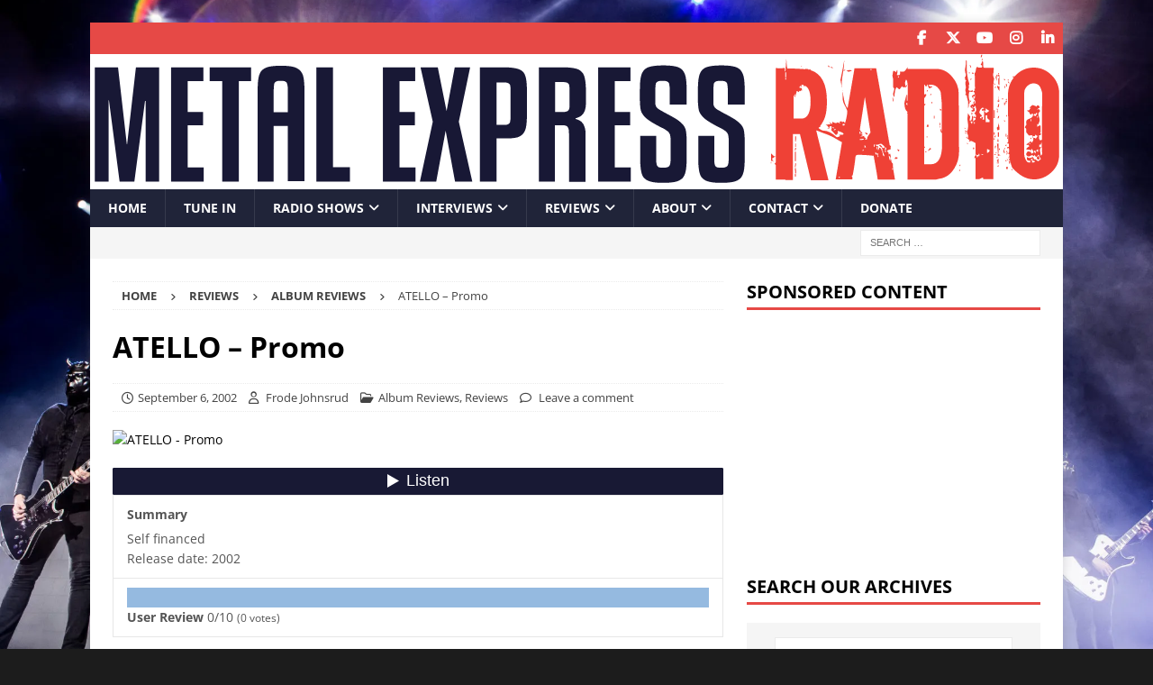

--- FILE ---
content_type: text/html; charset=UTF-8
request_url: https://www.metalexpressradio.com/2002/09/06/atello-promo/
body_size: 21385
content:
<!DOCTYPE html><html class="no-js mh-one-sb" lang="en-US" prefix="og: https://ogp.me/ns#"><head><meta charset="UTF-8"><meta name="viewport" content="width=device-width, initial-scale=1.0"><link rel="profile" href="http://gmpg.org/xfn/11" /> <script data-optimized="1" id="cookie-law-info-gcm-var-js">var _ckyGcm={"status":!0,"default_settings":[{"analytics":"denied","advertisement":"denied","functional":"denied","necessary":"granted","ad_user_data":"denied","ad_personalization":"denied","regions":"All"}],"wait_for_update":2000,"url_passthrough":!1,"ads_data_redaction":!1}</script> <script data-optimized="1" id="cookie-law-info-gcm-js" type="text/javascript" src="https://www.metalexpressradio.com/wp-content/litespeed/js/8ceed95446a0f24fd53f9bad395fa94d.js?ver=fa94d"></script> <script data-optimized="1" id="cookieyes" type="text/javascript" src="https://www.metalexpressradio.com/wp-content/litespeed/js/389387824ca1a572d8911683e47fd965.js?ver=fd965"></script> <title>ATELLO - Promo - Metal Express Radio</title><meta name="robots" content="follow, index, max-snippet:-1, max-video-preview:-1, max-image-preview:large"/><link rel="canonical" href="https://www.metalexpressradio.com/2002/09/06/atello-promo/" /><meta property="og:locale" content="en_US" /><meta property="og:type" content="article" /><meta property="og:title" content="ATELLO - Promo - Metal Express Radio" /><meta property="og:description" content="&lt;div class=&quot;mh-excerpt&quot;&gt;This CD consist of 8 songs from two different albums, The Big Payoff and their brand new: The Wrecking Ball, therefore I can&#8217;t give you my views about their albums. Consider this a little teaser, &lt;a class=&quot;mh-excerpt-more&quot; href=&quot;https://www.metalexpressradio.com/2002/09/06/atello-promo/&quot; title=&quot;ATELLO &#8211; Promo&quot;&gt;...READ MORE&lt;/a&gt;&lt;/div&gt;" /><meta property="og:url" content="https://www.metalexpressradio.com/2002/09/06/atello-promo/" /><meta property="og:site_name" content="Metal Express Radio" /><meta property="article:publisher" content="https://www.facebook.com/metalexpressradio/" /><meta property="article:tag" content="Atello" /><meta property="article:section" content="Album Reviews" /><meta property="og:updated_time" content="2023-01-09T13:24:19+01:00" /><meta property="og:image" content="https://usercontent.one/wp/www.metalexpressradio.com/wp-content/uploads/2002/09/ATELLO-Promo-png.avif?media=1767708243" /><meta property="og:image:secure_url" content="https://usercontent.one/wp/www.metalexpressradio.com/wp-content/uploads/2002/09/ATELLO-Promo-png.avif?media=1767708243" /><meta property="og:image:width" content="600" /><meta property="og:image:height" content="586" /><meta property="og:image:alt" content="ATELLO - Promo" /><meta property="og:image:type" content="image/png" /><meta property="article:published_time" content="2002-09-06T06:34:31+02:00" /><meta property="article:modified_time" content="2023-01-09T13:24:19+01:00" /><meta name="twitter:card" content="summary_large_image" /><meta name="twitter:title" content="ATELLO - Promo - Metal Express Radio" /><meta name="twitter:description" content="&lt;div class=&quot;mh-excerpt&quot;&gt;This CD consist of 8 songs from two different albums, The Big Payoff and their brand new: The Wrecking Ball, therefore I can&#8217;t give you my views about their albums. Consider this a little teaser, &lt;a class=&quot;mh-excerpt-more&quot; href=&quot;https://www.metalexpressradio.com/2002/09/06/atello-promo/&quot; title=&quot;ATELLO &#8211; Promo&quot;&gt;...READ MORE&lt;/a&gt;&lt;/div&gt;" /><meta name="twitter:site" content="@MetalExpress" /><meta name="twitter:creator" content="@MetalExpress" /><meta name="twitter:image" content="https://usercontent.one/wp/www.metalexpressradio.com/wp-content/uploads/2002/09/ATELLO-Promo-png.avif?media=1767708243" /><meta name="twitter:label1" content="Written by" /><meta name="twitter:data1" content="Frode Johnsrud" /><meta name="twitter:label2" content="Time to read" /><meta name="twitter:data2" content="Less than a minute" /> <script type="application/ld+json" class="rank-math-schema">{"@context":"https://schema.org","@graph":[{"@type":["Person","Organization"],"@id":"https://www.metalexpressradio.com/#person","name":"Frode Johnsrud","sameAs":["https://www.facebook.com/metalexpressradio/","https://twitter.com/MetalExpress","https://instagram.com/metalexpressradio","https://www.linkedin.com/company/metalexpressradio/","https://www.youtube.com/metalexpressradio"],"logo":{"@type":"ImageObject","@id":"https://www.metalexpressradio.com/#logo","url":"https://www.metalexpressradio.com/wp-content/uploads/2020/08/MER-logo-square-1200x1200-1.png","contentUrl":"https://www.metalexpressradio.com/wp-content/uploads/2020/08/MER-logo-square-1200x1200-1.png","caption":"Metal Express Radio","inLanguage":"en-US","width":"1200","height":"1200"},"image":{"@type":"ImageObject","@id":"https://www.metalexpressradio.com/wp-content/uploads/2024/06/Guitar-avatar-150x150-1-jpg.avif","url":"https://www.metalexpressradio.com/wp-content/uploads/2024/06/Guitar-avatar-150x150-1-jpg.avif","caption":"Frode Johnsrud","inLanguage":"en-US"}},{"@type":"WebSite","@id":"https://www.metalexpressradio.com/#website","url":"https://www.metalexpressradio.com","name":"Metal Express Radio","publisher":{"@id":"https://www.metalexpressradio.com/#person"},"inLanguage":"en-US"},{"@type":"ImageObject","@id":"https://www.metalexpressradio.com/wp-content/uploads/2002/09/ATELLO-Promo-png.avif","url":"https://www.metalexpressradio.com/wp-content/uploads/2002/09/ATELLO-Promo-png.avif","width":"600","height":"586","caption":"ATELLO - Promo","inLanguage":"en-US"},{"@type":"WebPage","@id":"https://www.metalexpressradio.com/2002/09/06/atello-promo/#webpage","url":"https://www.metalexpressradio.com/2002/09/06/atello-promo/","name":"ATELLO - Promo - Metal Express Radio","datePublished":"2002-09-06T06:34:31+02:00","dateModified":"2023-01-09T13:24:19+01:00","isPartOf":{"@id":"https://www.metalexpressradio.com/#website"},"primaryImageOfPage":{"@id":"https://www.metalexpressradio.com/wp-content/uploads/2002/09/ATELLO-Promo-png.avif"},"inLanguage":"en-US"},{"@type":"Person","@id":"https://www.metalexpressradio.com/author/frodejohnsrud/","name":"Frode Johnsrud","description":"Frode was a reviewer and photographer here at Metal Express Radio, based out of Oslo, Norway.","url":"https://www.metalexpressradio.com/author/frodejohnsrud/","image":{"@type":"ImageObject","@id":"https://www.metalexpressradio.com/wp-content/uploads/2024/06/Guitar-avatar-150x150-1-jpg.avif","url":"https://www.metalexpressradio.com/wp-content/uploads/2024/06/Guitar-avatar-150x150-1-jpg.avif","caption":"Frode Johnsrud","inLanguage":"en-US"}},{"@type":"BlogPosting","headline":"ATELLO - Promo - Metal Express Radio","keywords":"ATELLO - Promo","datePublished":"2002-09-06T06:34:31+02:00","dateModified":"2023-01-09T13:24:19+01:00","author":{"@id":"https://www.metalexpressradio.com/author/frodejohnsrud/","name":"Frode Johnsrud"},"publisher":{"@id":"https://www.metalexpressradio.com/#person"},"description":"This CD consist of 8 songs from two different albums, The Big Payoff and their brand new: The Wrecking Ball, therefore I can't give you my views about their albums. Consider this a little teaser, then...","name":"ATELLO - Promo - Metal Express Radio","@id":"https://www.metalexpressradio.com/2002/09/06/atello-promo/#richSnippet","isPartOf":{"@id":"https://www.metalexpressradio.com/2002/09/06/atello-promo/#webpage"},"image":{"@id":"https://www.metalexpressradio.com/wp-content/uploads/2002/09/ATELLO-Promo-png.avif"},"inLanguage":"en-US","mainEntityOfPage":{"@id":"https://www.metalexpressradio.com/2002/09/06/atello-promo/#webpage"}}]}</script> <link rel='dns-prefetch' href='//www.googletagmanager.com' /><link rel='dns-prefetch' href='//cdn.jsdelivr.net' /><link rel='dns-prefetch' href='//fonts.googleapis.com' /><link rel="alternate" type="application/rss+xml" title="Metal Express Radio &raquo; Feed" href="https://www.metalexpressradio.com/feed/" /><link rel="alternate" type="application/rss+xml" title="Metal Express Radio &raquo; Comments Feed" href="https://www.metalexpressradio.com/comments/feed/" /><link rel="alternate" type="application/rss+xml" title="Metal Express Radio &raquo; ATELLO &#8211; Promo Comments Feed" href="https://www.metalexpressradio.com/2002/09/06/atello-promo/feed/" /><link rel="alternate" title="oEmbed (JSON)" type="application/json+oembed" href="https://www.metalexpressradio.com/wp-json/oembed/1.0/embed?url=https%3A%2F%2Fwww.metalexpressradio.com%2F2002%2F09%2F06%2Fatello-promo%2F" /><link rel="alternate" title="oEmbed (XML)" type="text/xml+oembed" href="https://www.metalexpressradio.com/wp-json/oembed/1.0/embed?url=https%3A%2F%2Fwww.metalexpressradio.com%2F2002%2F09%2F06%2Fatello-promo%2F&#038;format=xml" /><style id='wp-img-auto-sizes-contain-inline-css' type='text/css'>img:is([sizes=auto i],[sizes^="auto," i]){contain-intrinsic-size:3000px 1500px}</style><style id='wp-emoji-styles-inline-css' type='text/css'>img.wp-smiley,img.emoji{display:inline!important;border:none!important;box-shadow:none!important;height:1em!important;width:1em!important;margin:0 0.07em!important;vertical-align:-0.1em!important;background:none!important;padding:0!important}</style><link data-optimized="1" rel='stylesheet' id='wp-block-library-css' href='https://www.metalexpressradio.com/wp-content/litespeed/css/bb32d7fa1a8cb405895bc38d6757b6f8.css?ver=90f88' type='text/css' media='all' /><style id='global-styles-inline-css' type='text/css'>:root{--wp--preset--aspect-ratio--square:1;--wp--preset--aspect-ratio--4-3:4/3;--wp--preset--aspect-ratio--3-4:3/4;--wp--preset--aspect-ratio--3-2:3/2;--wp--preset--aspect-ratio--2-3:2/3;--wp--preset--aspect-ratio--16-9:16/9;--wp--preset--aspect-ratio--9-16:9/16;--wp--preset--color--black:#000000;--wp--preset--color--cyan-bluish-gray:#abb8c3;--wp--preset--color--white:#ffffff;--wp--preset--color--pale-pink:#f78da7;--wp--preset--color--vivid-red:#cf2e2e;--wp--preset--color--luminous-vivid-orange:#ff6900;--wp--preset--color--luminous-vivid-amber:#fcb900;--wp--preset--color--light-green-cyan:#7bdcb5;--wp--preset--color--vivid-green-cyan:#00d084;--wp--preset--color--pale-cyan-blue:#8ed1fc;--wp--preset--color--vivid-cyan-blue:#0693e3;--wp--preset--color--vivid-purple:#9b51e0;--wp--preset--gradient--vivid-cyan-blue-to-vivid-purple:linear-gradient(135deg,rgb(6,147,227) 0%,rgb(155,81,224) 100%);--wp--preset--gradient--light-green-cyan-to-vivid-green-cyan:linear-gradient(135deg,rgb(122,220,180) 0%,rgb(0,208,130) 100%);--wp--preset--gradient--luminous-vivid-amber-to-luminous-vivid-orange:linear-gradient(135deg,rgb(252,185,0) 0%,rgb(255,105,0) 100%);--wp--preset--gradient--luminous-vivid-orange-to-vivid-red:linear-gradient(135deg,rgb(255,105,0) 0%,rgb(207,46,46) 100%);--wp--preset--gradient--very-light-gray-to-cyan-bluish-gray:linear-gradient(135deg,rgb(238,238,238) 0%,rgb(169,184,195) 100%);--wp--preset--gradient--cool-to-warm-spectrum:linear-gradient(135deg,rgb(74,234,220) 0%,rgb(151,120,209) 20%,rgb(207,42,186) 40%,rgb(238,44,130) 60%,rgb(251,105,98) 80%,rgb(254,248,76) 100%);--wp--preset--gradient--blush-light-purple:linear-gradient(135deg,rgb(255,206,236) 0%,rgb(152,150,240) 100%);--wp--preset--gradient--blush-bordeaux:linear-gradient(135deg,rgb(254,205,165) 0%,rgb(254,45,45) 50%,rgb(107,0,62) 100%);--wp--preset--gradient--luminous-dusk:linear-gradient(135deg,rgb(255,203,112) 0%,rgb(199,81,192) 50%,rgb(65,88,208) 100%);--wp--preset--gradient--pale-ocean:linear-gradient(135deg,rgb(255,245,203) 0%,rgb(182,227,212) 50%,rgb(51,167,181) 100%);--wp--preset--gradient--electric-grass:linear-gradient(135deg,rgb(202,248,128) 0%,rgb(113,206,126) 100%);--wp--preset--gradient--midnight:linear-gradient(135deg,rgb(2,3,129) 0%,rgb(40,116,252) 100%);--wp--preset--font-size--small:13px;--wp--preset--font-size--medium:20px;--wp--preset--font-size--large:36px;--wp--preset--font-size--x-large:42px;--wp--preset--spacing--20:0.44rem;--wp--preset--spacing--30:0.67rem;--wp--preset--spacing--40:1rem;--wp--preset--spacing--50:1.5rem;--wp--preset--spacing--60:2.25rem;--wp--preset--spacing--70:3.38rem;--wp--preset--spacing--80:5.06rem;--wp--preset--shadow--natural:6px 6px 9px rgba(0, 0, 0, 0.2);--wp--preset--shadow--deep:12px 12px 50px rgba(0, 0, 0, 0.4);--wp--preset--shadow--sharp:6px 6px 0px rgba(0, 0, 0, 0.2);--wp--preset--shadow--outlined:6px 6px 0px -3px rgb(255, 255, 255), 6px 6px rgb(0, 0, 0);--wp--preset--shadow--crisp:6px 6px 0px rgb(0, 0, 0)}:where(.is-layout-flex){gap:.5em}:where(.is-layout-grid){gap:.5em}body .is-layout-flex{display:flex}.is-layout-flex{flex-wrap:wrap;align-items:center}.is-layout-flex>:is(*,div){margin:0}body .is-layout-grid{display:grid}.is-layout-grid>:is(*,div){margin:0}:where(.wp-block-columns.is-layout-flex){gap:2em}:where(.wp-block-columns.is-layout-grid){gap:2em}:where(.wp-block-post-template.is-layout-flex){gap:1.25em}:where(.wp-block-post-template.is-layout-grid){gap:1.25em}.has-black-color{color:var(--wp--preset--color--black)!important}.has-cyan-bluish-gray-color{color:var(--wp--preset--color--cyan-bluish-gray)!important}.has-white-color{color:var(--wp--preset--color--white)!important}.has-pale-pink-color{color:var(--wp--preset--color--pale-pink)!important}.has-vivid-red-color{color:var(--wp--preset--color--vivid-red)!important}.has-luminous-vivid-orange-color{color:var(--wp--preset--color--luminous-vivid-orange)!important}.has-luminous-vivid-amber-color{color:var(--wp--preset--color--luminous-vivid-amber)!important}.has-light-green-cyan-color{color:var(--wp--preset--color--light-green-cyan)!important}.has-vivid-green-cyan-color{color:var(--wp--preset--color--vivid-green-cyan)!important}.has-pale-cyan-blue-color{color:var(--wp--preset--color--pale-cyan-blue)!important}.has-vivid-cyan-blue-color{color:var(--wp--preset--color--vivid-cyan-blue)!important}.has-vivid-purple-color{color:var(--wp--preset--color--vivid-purple)!important}.has-black-background-color{background-color:var(--wp--preset--color--black)!important}.has-cyan-bluish-gray-background-color{background-color:var(--wp--preset--color--cyan-bluish-gray)!important}.has-white-background-color{background-color:var(--wp--preset--color--white)!important}.has-pale-pink-background-color{background-color:var(--wp--preset--color--pale-pink)!important}.has-vivid-red-background-color{background-color:var(--wp--preset--color--vivid-red)!important}.has-luminous-vivid-orange-background-color{background-color:var(--wp--preset--color--luminous-vivid-orange)!important}.has-luminous-vivid-amber-background-color{background-color:var(--wp--preset--color--luminous-vivid-amber)!important}.has-light-green-cyan-background-color{background-color:var(--wp--preset--color--light-green-cyan)!important}.has-vivid-green-cyan-background-color{background-color:var(--wp--preset--color--vivid-green-cyan)!important}.has-pale-cyan-blue-background-color{background-color:var(--wp--preset--color--pale-cyan-blue)!important}.has-vivid-cyan-blue-background-color{background-color:var(--wp--preset--color--vivid-cyan-blue)!important}.has-vivid-purple-background-color{background-color:var(--wp--preset--color--vivid-purple)!important}.has-black-border-color{border-color:var(--wp--preset--color--black)!important}.has-cyan-bluish-gray-border-color{border-color:var(--wp--preset--color--cyan-bluish-gray)!important}.has-white-border-color{border-color:var(--wp--preset--color--white)!important}.has-pale-pink-border-color{border-color:var(--wp--preset--color--pale-pink)!important}.has-vivid-red-border-color{border-color:var(--wp--preset--color--vivid-red)!important}.has-luminous-vivid-orange-border-color{border-color:var(--wp--preset--color--luminous-vivid-orange)!important}.has-luminous-vivid-amber-border-color{border-color:var(--wp--preset--color--luminous-vivid-amber)!important}.has-light-green-cyan-border-color{border-color:var(--wp--preset--color--light-green-cyan)!important}.has-vivid-green-cyan-border-color{border-color:var(--wp--preset--color--vivid-green-cyan)!important}.has-pale-cyan-blue-border-color{border-color:var(--wp--preset--color--pale-cyan-blue)!important}.has-vivid-cyan-blue-border-color{border-color:var(--wp--preset--color--vivid-cyan-blue)!important}.has-vivid-purple-border-color{border-color:var(--wp--preset--color--vivid-purple)!important}.has-vivid-cyan-blue-to-vivid-purple-gradient-background{background:var(--wp--preset--gradient--vivid-cyan-blue-to-vivid-purple)!important}.has-light-green-cyan-to-vivid-green-cyan-gradient-background{background:var(--wp--preset--gradient--light-green-cyan-to-vivid-green-cyan)!important}.has-luminous-vivid-amber-to-luminous-vivid-orange-gradient-background{background:var(--wp--preset--gradient--luminous-vivid-amber-to-luminous-vivid-orange)!important}.has-luminous-vivid-orange-to-vivid-red-gradient-background{background:var(--wp--preset--gradient--luminous-vivid-orange-to-vivid-red)!important}.has-very-light-gray-to-cyan-bluish-gray-gradient-background{background:var(--wp--preset--gradient--very-light-gray-to-cyan-bluish-gray)!important}.has-cool-to-warm-spectrum-gradient-background{background:var(--wp--preset--gradient--cool-to-warm-spectrum)!important}.has-blush-light-purple-gradient-background{background:var(--wp--preset--gradient--blush-light-purple)!important}.has-blush-bordeaux-gradient-background{background:var(--wp--preset--gradient--blush-bordeaux)!important}.has-luminous-dusk-gradient-background{background:var(--wp--preset--gradient--luminous-dusk)!important}.has-pale-ocean-gradient-background{background:var(--wp--preset--gradient--pale-ocean)!important}.has-electric-grass-gradient-background{background:var(--wp--preset--gradient--electric-grass)!important}.has-midnight-gradient-background{background:var(--wp--preset--gradient--midnight)!important}.has-small-font-size{font-size:var(--wp--preset--font-size--small)!important}.has-medium-font-size{font-size:var(--wp--preset--font-size--medium)!important}.has-large-font-size{font-size:var(--wp--preset--font-size--large)!important}.has-x-large-font-size{font-size:var(--wp--preset--font-size--x-large)!important}</style><style id='classic-theme-styles-inline-css' type='text/css'>/*! This file is auto-generated */
.wp-block-button__link{color:#fff;background-color:#32373c;border-radius:9999px;box-shadow:none;text-decoration:none;padding:calc(.667em + 2px) calc(1.333em + 2px);font-size:1.125em}.wp-block-file__button{background:#32373c;color:#fff;text-decoration:none}</style><link data-optimized="1" rel='stylesheet' id='wp-components-css' href='https://www.metalexpressradio.com/wp-content/litespeed/css/c9c96795a921a583c15bd61e6abde8a2.css?ver=07051' type='text/css' media='all' /><link data-optimized="1" rel='stylesheet' id='wp-preferences-css' href='https://www.metalexpressradio.com/wp-content/litespeed/css/34b13b4556448468b294c4b30c66447b.css?ver=e888e' type='text/css' media='all' /><link data-optimized="1" rel='stylesheet' id='wp-block-editor-css' href='https://www.metalexpressradio.com/wp-content/litespeed/css/63b9feea58969dffc780ca9fd6c47c9c.css?ver=c5e7d' type='text/css' media='all' /><link data-optimized="1" rel='stylesheet' id='wp-reusable-blocks-css' href='https://www.metalexpressradio.com/wp-content/litespeed/css/39923e2ddc58a1e87b87c752879bfac9.css?ver=929fa' type='text/css' media='all' /><link data-optimized="1" rel='stylesheet' id='wp-patterns-css' href='https://www.metalexpressradio.com/wp-content/litespeed/css/b5beb7bd51f369902bdd2cbf8215c19b.css?ver=c2413' type='text/css' media='all' /><link data-optimized="1" rel='stylesheet' id='wp-editor-css' href='https://www.metalexpressradio.com/wp-content/litespeed/css/fe211af10cb9cfdc07a2b88c64c8ca68.css?ver=508cf' type='text/css' media='all' /><link data-optimized="1" rel='stylesheet' id='easy_image_gallery_block-cgb-style-css-css' href='https://www.metalexpressradio.com/wp-content/litespeed/css/adf1ffde7703415dd39a91233f96312c.css?ver=6312c' type='text/css' media='all' /><link data-optimized="1" rel='stylesheet' id='authors-list-css-css' href='https://www.metalexpressradio.com/wp-content/litespeed/css/90a0eb431add80591cdd7d335cbdba92.css?ver=dba92' type='text/css' media='all' /><link data-optimized="1" rel='stylesheet' id='jquery-ui-css-css' href='https://www.metalexpressradio.com/wp-content/litespeed/css/aab4aded0654db02aa757258beb9f115.css?ver=9f115' type='text/css' media='all' /><link data-optimized="1" rel='stylesheet' id='contact-form-7-css' href='https://www.metalexpressradio.com/wp-content/litespeed/css/c758a12eb43da9158f26b46635ad0908.css?ver=d0908' type='text/css' media='all' /><link data-optimized="1" rel='stylesheet' id='parent-style-css' href='https://www.metalexpressradio.com/wp-content/litespeed/css/193537fb5e0718a252b179e91dda3cf7.css?ver=a3cf7' type='text/css' media='all' /><link data-optimized="1" rel='stylesheet' id='mh-google-fonts-css' href='https://www.metalexpressradio.com/wp-content/litespeed/css/685ea353478c32299736b200dac0c246.css?ver=0c246' type='text/css' media='all' /><link data-optimized="1" rel='stylesheet' id='mh-font-awesome-css' href='https://www.metalexpressradio.com/wp-content/litespeed/css/0f64026a1ba2a1cd3fbbac81fe4bbbef.css?ver=bbbef' type='text/css' media='all' /><link data-optimized="1" rel='stylesheet' id='mh-magazine-css' href='https://www.metalexpressradio.com/wp-content/litespeed/css/16967fa1f5ead79f6cfdb7c2b6ee11d9.css?ver=e11d9' type='text/css' media='all' /><link data-optimized="1" rel='stylesheet' id='wp_review-style-css' href='https://www.metalexpressradio.com/wp-content/litespeed/css/ed1569f257abbc06ae23e616e769c1d2.css?ver=9c1d2' type='text/css' media='all' /><link data-optimized="1" rel='stylesheet' id='easy-image-gallery-css' href='https://www.metalexpressradio.com/wp-content/litespeed/css/03f67b3e7318f0cd46874df69f85b1f0.css?ver=5b1f0' type='text/css' media='screen' /><link data-optimized="1" rel='stylesheet' id='fancybox-css' href='https://www.metalexpressradio.com/wp-content/litespeed/css/5a2e4cfd075723e09a80dcfc4b2ed2f1.css?ver=ed2f1' type='text/css' media='screen' /> <script data-optimized="1" type="text/javascript" id="cookie-law-info-wca-js-before">const _ckyGsk=!0</script> <script data-optimized="1" type="text/javascript" src="https://www.metalexpressradio.com/wp-content/litespeed/js/9508bf39b99c398a8e6d4033c77b7f42.js?ver=b7f42" id="cookie-law-info-wca-js"></script> <script type="text/javascript" src="https://www.metalexpressradio.com/wp-includes/js/jquery/jquery.min.js?ver=3.7.1" id="jquery-core-js"></script> <script data-optimized="1" type="text/javascript" src="https://www.metalexpressradio.com/wp-content/litespeed/js/8c3ac9c24f85d9dd80bdbd297e00f603.js?ver=c83f2" id="jquery-migrate-js"></script> <script data-optimized="1" type="text/javascript" src="https://www.metalexpressradio.com/wp-content/litespeed/js/f2beece9c1bf4416a931e0bbeea53f19.js?ver=53f19" id="jstz-js"></script> <script data-optimized="1" type="text/javascript" id="mh-scripts-js-extra">var mh={"text":{"toggle_menu":"Toggle Menu"}}</script> <script data-optimized="1" type="text/javascript" src="https://www.metalexpressradio.com/wp-content/litespeed/js/210ef874f48a94fcc146e2e791e445f9.js?ver=445f9" id="mh-scripts-js"></script> 
 <script type="text/javascript" src="https://www.googletagmanager.com/gtag/js?id=G-93SZ2V62BT" id="google_gtagjs-js" async></script> <script type="text/javascript" id="google_gtagjs-js-after">/*  */
window.dataLayer = window.dataLayer || [];function gtag(){dataLayer.push(arguments);}
gtag("set","linker",{"domains":["www.metalexpressradio.com"]});
gtag("js", new Date());
gtag("set", "developer_id.dZTNiMT", true);
gtag("config", "G-93SZ2V62BT");
//# sourceURL=google_gtagjs-js-after
/*  */</script> <link rel="https://api.w.org/" href="https://www.metalexpressradio.com/wp-json/" /><link rel="alternate" title="JSON" type="application/json" href="https://www.metalexpressradio.com/wp-json/wp/v2/posts/8280" /><link rel="EditURI" type="application/rsd+xml" title="RSD" href="https://www.metalexpressradio.com/xmlrpc.php?rsd" /><link rel='shortlink' href='https://www.metalexpressradio.com/?p=8280' /><meta name="generator" content="Site Kit by Google 1.170.0" /><link rel='https://radiostation.pro/docs/api/' href='https://www.metalexpressradio.com/wp-json/radio/' /><meta name="generator" content="webp-uploads 2.6.1">
<!--[if lt IE 9]> <script src="https://usercontent.one/wp/www.metalexpressradio.com/wp-content/themes/mh-magazine/js/css3-mediaqueries.js?media=1767708243"></script> <![endif]-->
<!--[if lt IE 9]> <script src="https://usercontent.one/wp/www.metalexpressradio.com/wp-content/themes/mh-magazine/js/css3-mediaqueries.js?media=1767708243"></script> <![endif]--><style type="text/css">small{font-size:12px!important}.grecaptcha-badge{opacity:0}.wp-caption-text{font-style:italic}.mh-footer-copyright{padding-bottom:10px}.mh-image-caption{background:#202439!important}.flex-active{background:#202439!important}.mh-subheading{background:#202439!important}.mh-slider-caption{background:rgb(32 36 57 / .8)!important}.mh-slider-layout5 .flex-control-paging li a{width:24.5px;height:24.5px}</style><style type="text/css">small{font-size:12px!important}.grecaptcha-badge{opacity:0}.wp-caption-text{font-style:italic}.mh-footer-copyright{padding-bottom:10px}.mh-image-caption{background:#202439!important}.flex-active{background:#202439!important}.mh-subheading{background:#202439!important}.mh-slider-caption{background:rgb(32 36 57 / .8)!important}.mh-slider-layout5 .flex-control-paging li a{width:24.5px;height:24.5px}</style><style type="text/css">small{font-size:12px!important}.grecaptcha-badge{opacity:0}.wp-caption-text{font-style:italic}.mh-footer-copyright{padding-bottom:10px}.mh-image-caption{background:#202439!important}.flex-active{background:#202439!important}.mh-subheading{background:#202439!important}.mh-slider-caption{background:rgb(32 36 57 / .8)!important}.mh-slider-layout5 .flex-control-paging li a{width:24.5px;height:24.5px}</style><style type="text/css">small{font-size:12px!important}.grecaptcha-badge{opacity:0}.wp-caption-text{font-style:italic}.mh-footer-copyright{padding-bottom:10px}.mh-image-caption{background:#202439!important}.flex-active{background:#202439!important}.mh-subheading{background:#202439!important}.mh-slider-caption{background:rgb(32 36 57 / .8)!important}.mh-slider-layout5 .flex-control-paging li a{width:24.5px;height:24.5px}</style><style type="text/css">.mh-navigation li:hover,.mh-navigation ul li:hover>ul,.mh-main-nav-wrap,.mh-main-nav,.mh-social-nav li a:hover,.entry-tags li,.mh-slider-caption,.mh-widget-layout8 .mh-widget-title .mh-footer-widget-title-inner,.mh-widget-col-1 .mh-slider-caption,.mh-widget-col-1 .mh-posts-lineup-caption,.mh-carousel-layout1,.mh-spotlight-widget,.mh-social-widget li a,.mh-author-bio-widget,.mh-footer-widget .mh-tab-comment-excerpt,.mh-nip-item:hover .mh-nip-overlay,.mh-widget .tagcloud a,.mh-footer-widget .tagcloud a,.mh-footer,.mh-copyright-wrap,input[type=submit]:hover,#infinite-handle span:hover{background:#202439}.mh-extra-nav-bg{background:rgb(32 36 57 / .2)}.mh-slider-caption,.mh-posts-stacked-title,.mh-posts-lineup-caption{background:#202439;background:rgb(32 36 57 / .8)}@media screen and (max-width:900px){#mh-mobile .mh-slider-caption,#mh-mobile .mh-posts-lineup-caption{background:rgb(32 36 57)}}.slicknav_menu,.slicknav_nav ul,#mh-mobile .mh-footer-widget .mh-posts-stacked-overlay{border-color:#202439}.mh-copyright,.mh-copyright a{color:#fff}.mh-meta,.mh-meta a,.mh-breadcrumb,.mh-breadcrumb a,.mh-comment-list .comment-meta,.mh-comment-list .comment-meta a,.mh-comment-list .comment-reply-link,.mh-user-data,.widget_rss .rss-date,.widget_rss cite{color:#434343}.entry-content a{color:#c10000}</style><style type="text/css">small{font-size:12px!important}.grecaptcha-badge{opacity:0}.wp-caption-text{font-style:italic}.mh-footer-copyright{padding-bottom:10px}.mh-image-caption{background:#202439!important}.flex-active{background:#202439!important}.mh-subheading{background:#202439!important}.mh-slider-caption{background:rgb(32 36 57 / .8)!important}.mh-slider-layout5 .flex-control-paging li a{width:24.5px;height:24.5px}</style><style type="text/css">small{font-size:12px!important}.grecaptcha-badge{opacity:0}.wp-caption-text{font-style:italic}.mh-footer-copyright{padding-bottom:10px}.mh-image-caption{background:#202439!important}.flex-active{background:#202439!important}.mh-subheading{background:#202439!important}.mh-slider-caption{background:rgb(32 36 57 / .8)!important}.mh-slider-layout5 .flex-control-paging li a{width:24.5px;height:24.5px}</style><style type="text/css">small{font-size:12px!important}.grecaptcha-badge{opacity:0}.wp-caption-text{font-style:italic}.mh-footer-copyright{padding-bottom:10px}.mh-image-caption{background:#202439!important}.flex-active{background:#202439!important}.mh-subheading{background:#202439!important}.mh-slider-caption{background:rgb(32 36 57 / .8)!important}.mh-slider-layout5 .flex-control-paging li a{width:24.5px;height:24.5px}</style><style type="text/css">small{font-size:12px!important}.grecaptcha-badge{opacity:0}.wp-caption-text{font-style:italic}.mh-footer-copyright{padding-bottom:10px}.mh-image-caption{background:#202439!important}.flex-active{background:#202439!important}.mh-subheading{background:#202439!important}.mh-slider-caption{background:rgb(32 36 57 / .8)!important}.mh-slider-layout5 .flex-control-paging li a{width:24.5px;height:24.5px}</style><meta name="google-adsense-platform-account" content="ca-host-pub-2644536267352236"><meta name="google-adsense-platform-domain" content="sitekit.withgoogle.com">
<style type="text/css">small{font-size:12px!important}.grecaptcha-badge{opacity:0}.wp-caption-text{font-style:italic}.mh-footer-copyright{padding-bottom:10px}.mh-image-caption{background:#202439!important}.flex-active{background:#202439!important}.mh-subheading{background:#202439!important}.mh-slider-caption{background:rgb(32 36 57 / .8)!important}.mh-slider-layout5 .flex-control-paging li a{width:24.5px;height:24.5px}</style><style type="text/css">small{font-size:12px!important}.grecaptcha-badge{opacity:0}.wp-caption-text{font-style:italic}.mh-footer-copyright{padding-bottom:10px}.mh-image-caption{background:#202439!important}.flex-active{background:#202439!important}.mh-subheading{background:#202439!important}.mh-slider-caption{background:rgb(32 36 57 / .8)!important}.mh-slider-layout5 .flex-control-paging li a{width:24.5px;height:24.5px}</style><style type="text/css">small{font-size:12px!important}.grecaptcha-badge{opacity:0}.wp-caption-text{font-style:italic}.mh-footer-copyright{padding-bottom:10px}.mh-image-caption{background:#202439!important}.flex-active{background:#202439!important}.mh-subheading{background:#202439!important}.mh-slider-caption{background:rgb(32 36 57 / .8)!important}.mh-slider-layout5 .flex-control-paging li a{width:24.5px;height:24.5px}</style><style type="text/css" id="custom-background-css">body.custom-background{background-color:#1c1c1c;background-image:url(https://usercontent.one/wp/www.metalexpressradio.com/wp-content/uploads/2022/10/Ghost-background-image.webp?media=1767708243);background-position:center center;background-size:cover;background-repeat:no-repeat;background-attachment:fixed}</style><style type="text/css">small{font-size:12px!important}.grecaptcha-badge{opacity:0}.wp-caption-text{font-style:italic}.mh-footer-copyright{padding-bottom:10px}.mh-image-caption{background:#202439!important}.flex-active{background:#202439!important}.mh-subheading{background:#202439!important}.mh-slider-caption{background:rgb(32 36 57 / .8)!important}.mh-slider-layout5 .flex-control-paging li a{width:24.5px;height:24.5px}</style><style type="text/css">small{font-size:12px!important}.grecaptcha-badge{opacity:0}.wp-caption-text{font-style:italic}.mh-footer-copyright{padding-bottom:10px}.mh-image-caption{background:#202439!important}.flex-active{background:#202439!important}.mh-subheading{background:#202439!important}.mh-slider-caption{background:rgb(32 36 57 / .8)!important}.mh-slider-layout5 .flex-control-paging li a{width:24.5px;height:24.5px}</style><style type="text/css">small{font-size:12px!important}.grecaptcha-badge{opacity:0}.wp-caption-text{font-style:italic}.mh-footer-copyright{padding-bottom:10px}.mh-image-caption{background:#202439!important}.flex-active{background:#202439!important}.mh-subheading{background:#202439!important}.mh-slider-caption{background:rgb(32 36 57 / .8)!important}.mh-slider-layout5 .flex-control-paging li a{width:24.5px;height:24.5px}</style><style type="text/css">small{font-size:12px!important}.grecaptcha-badge{opacity:0}.wp-caption-text{font-style:italic}.mh-footer-copyright{padding-bottom:10px}.mh-image-caption{background:#202439!important}.flex-active{background:#202439!important}.mh-subheading{background:#202439!important}.mh-slider-caption{background:rgb(32 36 57 / .8)!important}.mh-slider-layout5 .flex-control-paging li a{width:24.5px;height:24.5px}</style><style type="text/css">small{font-size:12px!important}.grecaptcha-badge{opacity:0}.wp-caption-text{font-style:italic}.mh-footer-copyright{padding-bottom:10px}.mh-image-caption{background:#202439!important}.flex-active{background:#202439!important}.mh-subheading{background:#202439!important}.mh-slider-caption{background:rgb(32 36 57 / .8)!important}.mh-slider-layout5 .flex-control-paging li a{width:24.5px;height:24.5px}</style><style type="text/css">small{font-size:12px!important}.grecaptcha-badge{opacity:0}.wp-caption-text{font-style:italic}.mh-footer-copyright{padding-bottom:10px}.mh-image-caption{background:#202439!important}.flex-active{background:#202439!important}.mh-subheading{background:#202439!important}.mh-slider-caption{background:rgb(32 36 57 / .8)!important}.mh-slider-layout5 .flex-control-paging li a{width:24.5px;height:24.5px}</style><link rel="icon" href="https://usercontent.one/wp/www.metalexpressradio.com/wp-content/uploads/2015/10/cropped-MER-icon-36x36.png?media=1767708243" sizes="32x32" /><link rel="icon" href="https://usercontent.one/wp/www.metalexpressradio.com/wp-content/uploads/2015/10/cropped-MER-icon-300x300.png?media=1767708243" sizes="192x192" /><link rel="apple-touch-icon" href="https://usercontent.one/wp/www.metalexpressradio.com/wp-content/uploads/2015/10/cropped-MER-icon-300x300.png?media=1767708243" /><meta name="msapplication-TileImage" content="https://usercontent.one/wp/www.metalexpressradio.com/wp-content/uploads/2015/10/cropped-MER-icon-300x300.png?media=1767708243" /><link data-optimized="1" rel='stylesheet' id='gglcptch-css' href='https://www.metalexpressradio.com/wp-content/litespeed/css/8614426ac99331cefc5722bbd407ba31.css?ver=7ba31' type='text/css' media='all' /><link data-optimized="1" rel='stylesheet' id='rs-shortcodes-css' href='https://www.metalexpressradio.com/wp-content/litespeed/css/3c72effc3bdabd812a533f834374e7d2.css?ver=4e7d2' type='text/css' media='all' /><link data-optimized="1" rel='stylesheet' id='gglcptch_hide-css' href='https://www.metalexpressradio.com/wp-content/litespeed/css/6e57b5a96cca0b9186521491cb5b1752.css?ver=b1752' type='text/css' media='all' /></head><body id="mh-mobile" class="wp-singular post-template-default single single-post postid-8280 single-format-standard custom-background wp-theme-mh-magazine wp-child-theme-mh-magazine-child-theme mh-boxed-layout mh-right-sb mh-loop-layout1 mh-widget-layout1" itemscope="itemscope" itemtype="https://schema.org/WebPage"><div class="mh-container mh-container-outer"><div class="mh-header-nav-mobile clearfix"></div><div class="mh-preheader"><div class="mh-container mh-container-inner mh-row clearfix"><div class="mh-header-bar-content mh-header-bar-top-right mh-col-1-3 clearfix"><nav class="mh-social-icons mh-social-nav mh-social-nav-top clearfix" itemscope="itemscope" itemtype="https://schema.org/SiteNavigationElement"><div class="menu-social-media-container"><ul id="menu-social-media" class="menu"><li id="menu-item-31682" class="menu-item menu-item-type-custom menu-item-object-custom menu-item-31682"><a target="_blank" href="https://www.facebook.com/metalexpressradio"><i class="fa fa-mh-social"></i><span class="screen-reader-text">Facebook</span></a></li><li id="menu-item-31683" class="menu-item menu-item-type-custom menu-item-object-custom menu-item-31683"><a target="_blank" href="https://twitter.com/MetalExpress"><i class="fa fa-mh-social"></i><span class="screen-reader-text">X (Twitter)</span></a></li><li id="menu-item-31684" class="menu-item menu-item-type-custom menu-item-object-custom menu-item-31684"><a target="_blank" href="https://www.youtube.com/metalexpressradio"><i class="fa fa-mh-social"></i><span class="screen-reader-text">YouTube</span></a></li><li id="menu-item-31685" class="menu-item menu-item-type-custom menu-item-object-custom menu-item-31685"><a target="_blank" href="https://instagram.com/metalexpressradio"><i class="fa fa-mh-social"></i><span class="screen-reader-text">Instagram</span></a></li><li id="menu-item-31686" class="menu-item menu-item-type-custom menu-item-object-custom menu-item-31686"><a target="_blank" href="https://www.linkedin.com/company/metalexpressradio/"><i class="fa fa-mh-social"></i><span class="screen-reader-text">LinkedIn</span></a></li></ul></div></nav></div></div></div><header class="mh-header" itemscope="itemscope" itemtype="https://schema.org/WPHeader"><div class="mh-container mh-container-inner clearfix"><div class="mh-custom-header clearfix">
<a class="mh-header-image-link" href="https://www.metalexpressradio.com/" title="Metal Express Radio" rel="home">
<img class="mh-header-image" src="https://usercontent.one/wp/www.metalexpressradio.com/wp-content/uploads/2019/01/MER-logo.svg?media=1767708243" srcset="https://usercontent.one/wp/www.metalexpressradio.com/wp-content/uploads/2019/01/MER-logo.svg?media=1767708243 310w, https://usercontent.one/wp/www.metalexpressradio.com/wp-content/uploads/2019/01/MER-logo.svg?media=1767708243 310w, https://usercontent.one/wp/www.metalexpressradio.com/wp-content/uploads/2019/01/MER-logo.svg?media=1767708243 310w" sizes="(max-width: 768px) 100vw, (max-width: 1200px) 80vw, 1200px" alt="Metal Express Radio" loading="eager" decoding="async" />
</a></div></div><div class="mh-main-nav-wrap"><nav class="mh-navigation mh-main-nav mh-container mh-container-inner clearfix" itemscope="itemscope" itemtype="https://schema.org/SiteNavigationElement"><div class="menu-main-menu-container"><ul id="menu-main-menu" class="menu"><li id="menu-item-360" class="menu-item menu-item-type-custom menu-item-object-custom menu-item-home menu-item-360"><a href="https://www.metalexpressradio.com/">Home</a></li><li id="menu-item-41691" class="menu-item menu-item-type-post_type menu-item-object-page menu-item-41691"><a href="https://www.metalexpressradio.com/how-to-listen-to-metal-express-radio/">Tune In</a></li><li id="menu-item-89058" class="menu-item menu-item-type-taxonomy menu-item-object-category menu-item-has-children menu-item-89058"><a href="https://www.metalexpressradio.com/category/radio-shows/">Radio Shows</a><ul class="sub-menu"><li id="menu-item-15578" class="menu-item menu-item-type-taxonomy menu-item-object-category menu-item-15578"><a href="https://www.metalexpressradio.com/category/radio-shows/daily-album-premieres/">Daily Album Premieres</a></li><li id="menu-item-2989" class="menu-item menu-item-type-taxonomy menu-item-object-category menu-item-2989"><a href="https://www.metalexpressradio.com/category/radio-shows/fridays-guest-dj-hour/">The Friday Guest DJ Hour Show</a></li><li id="menu-item-3005" class="menu-item menu-item-type-post_type menu-item-object-page menu-item-3005"><a href="https://www.metalexpressradio.com/the-12th-hour-show/">The 12th Hour Show</a></li><li id="menu-item-89705" class="menu-item menu-item-type-post_type menu-item-object-page menu-item-89705"><a href="https://www.metalexpressradio.com/six-degrees-of-progressive-metal/">Six Degrees Of Progressive Metal</a></li><li id="menu-item-3003" class="menu-item menu-item-type-post_type menu-item-object-page menu-item-3003"><a href="https://www.metalexpressradio.com/hairbangers-hairspray-show/">Hairbanger’s Hairspray Show</a></li><li id="menu-item-3002" class="menu-item menu-item-type-post_type menu-item-object-page menu-item-3002"><a href="https://www.metalexpressradio.com/before-they-called-it-heavy-metal/">Before They Called It Heavy Metal</a></li><li id="menu-item-3004" class="menu-item menu-item-type-post_type menu-item-object-page menu-item-3004"><a href="https://www.metalexpressradio.com/thrash-zone/">Thrash Zone</a></li></ul></li><li id="menu-item-737" class="menu-item menu-item-type-taxonomy menu-item-object-category menu-item-has-children menu-item-737"><a href="https://www.metalexpressradio.com/category/interviews/">Interviews</a><ul class="sub-menu"><li id="menu-item-49706" class="menu-item menu-item-type-taxonomy menu-item-object-category menu-item-49706"><a href="https://www.metalexpressradio.com/category/interviews/video-interviews/">Video Interviews</a></li><li id="menu-item-6714" class="menu-item menu-item-type-taxonomy menu-item-object-category menu-item-6714"><a href="https://www.metalexpressradio.com/category/interviews/audio-interviews/">Audio Interviews</a></li><li id="menu-item-6715" class="menu-item menu-item-type-taxonomy menu-item-object-category menu-item-6715"><a href="https://www.metalexpressradio.com/category/interviews/print-interviews/">Print Interviews</a></li></ul></li><li id="menu-item-736" class="menu-item menu-item-type-taxonomy menu-item-object-category current-post-ancestor current-menu-parent current-post-parent menu-item-has-children menu-item-736"><a href="https://www.metalexpressradio.com/category/reviews/">Reviews</a><ul class="sub-menu"><li id="menu-item-6420" class="menu-item menu-item-type-taxonomy menu-item-object-category current-post-ancestor current-menu-parent current-post-parent menu-item-6420"><a href="https://www.metalexpressradio.com/category/reviews/album-reviews/">Album Reviews</a></li><li id="menu-item-6421" class="menu-item menu-item-type-taxonomy menu-item-object-category menu-item-6421"><a href="https://www.metalexpressradio.com/category/reviews/live-reviews/">Live Reviews</a></li><li id="menu-item-6422" class="menu-item menu-item-type-taxonomy menu-item-object-category menu-item-6422"><a href="https://www.metalexpressradio.com/category/reviews/blu-ray-dvd-reviews/">Blu-ray/DVD Reviews</a></li><li id="menu-item-6419" class="menu-item menu-item-type-taxonomy menu-item-object-category menu-item-6419"><a href="https://www.metalexpressradio.com/category/reviews/book-reviews/">Book Reviews</a></li><li id="menu-item-30247" class="menu-item menu-item-type-taxonomy menu-item-object-category menu-item-30247"><a href="https://www.metalexpressradio.com/category/reviews/game-reviews/">Game Reviews</a></li></ul></li><li id="menu-item-70" class="menu-item menu-item-type-custom menu-item-object-custom menu-item-has-children menu-item-70"><a href="https://www.metalexpressradio.com/about/">About</a><ul class="sub-menu"><li id="menu-item-51630" class="menu-item menu-item-type-post_type menu-item-object-page menu-item-51630"><a href="https://www.metalexpressradio.com/about/the-metal-express-radio-logo/">Our Logo</a></li><li id="menu-item-39844" class="menu-item menu-item-type-post_type menu-item-object-page menu-item-39844"><a href="https://www.metalexpressradio.com/about/the-mer-crew/">The MER Crew</a></li><li id="menu-item-37875" class="menu-item menu-item-type-post_type menu-item-object-page menu-item-37875"><a href="https://www.metalexpressradio.com/about/metal-express-radio-top-albums-legacy-overview/">The Crew’s Top Album Lists</a></li></ul></li><li id="menu-item-51640" class="menu-item menu-item-type-post_type menu-item-object-page menu-item-has-children menu-item-51640"><a href="https://www.metalexpressradio.com/contact-metal-express-radio/">Contact</a><ul class="sub-menu"><li id="menu-item-37876" class="menu-item menu-item-type-post_type menu-item-object-page menu-item-37876"><a href="https://www.metalexpressradio.com/contact-metal-express-radio/music-submissions/">Music Submissions</a></li><li id="menu-item-20674" class="menu-item menu-item-type-post_type menu-item-object-page menu-item-has-children menu-item-20674"><a href="https://www.metalexpressradio.com/join-the-metal-express-radio-team/">Join Our Team</a><ul class="sub-menu"><li id="menu-item-39330" class="menu-item menu-item-type-post_type menu-item-object-page menu-item-39330"><a href="https://www.metalexpressradio.com/join-the-metal-express-radio-team/album-reviewer/">Album Reviewers Wanted</a></li><li id="menu-item-39328" class="menu-item menu-item-type-post_type menu-item-object-page menu-item-39328"><a href="https://www.metalexpressradio.com/join-the-metal-express-radio-team/interviewer/">Interviewers Wanted</a></li><li id="menu-item-39329" class="menu-item menu-item-type-post_type menu-item-object-page menu-item-39329"><a href="https://www.metalexpressradio.com/join-the-metal-express-radio-team/advertising-sales-representative/">Advertising Sales Representative Wanted</a></li></ul></li></ul></li><li id="menu-item-90329" class="menu-item menu-item-type-post_type menu-item-object-page menu-item-90329"><a href="https://www.metalexpressradio.com/donate/">Donate</a></li></ul></div></nav></div></header><div class="mh-subheader"><div class="mh-container mh-container-inner mh-row clearfix"><div class="mh-header-bar-content mh-header-bar-bottom-right mh-col-1-3 clearfix"><aside class="mh-header-search mh-header-search-bottom"><form role="search" method="get" class="search-form" action="https://www.metalexpressradio.com/">
<label>
<span class="screen-reader-text">Search for:</span>
<input type="search" class="search-field" placeholder="Search &hellip;" value="" name="s" />
</label>
<input type="submit" class="search-submit" value="Search" /></form></aside></div></div></div><div class="mh-wrapper clearfix"><div class="mh-main clearfix"><div id="main-content" class="mh-content" role="main" itemprop="mainContentOfPage"><nav class="mh-breadcrumb" itemscope itemtype="https://schema.org/BreadcrumbList"><span itemprop="itemListElement" itemscope itemtype="https://schema.org/ListItem"><a href="https://www.metalexpressradio.com" title="Home" itemprop="item"><span itemprop="name">Home</span></a><meta itemprop="position" content="1" /></span><span class="mh-breadcrumb-delimiter"><i class="fa fa-angle-right"></i></span><a href="https://www.metalexpressradio.com/category/reviews/">Reviews</a><span class="mh-breadcrumb-delimiter"><i class="fa fa-angle-right"></i></span><span itemprop="itemListElement" itemscope itemtype="https://schema.org/ListItem"><a href="https://www.metalexpressradio.com/category/reviews/album-reviews/" itemprop="item" title="Album Reviews"><span itemprop="name">Album Reviews</span></a><meta itemprop="position" content="2" /></span><span class="mh-breadcrumb-delimiter"><i class="fa fa-angle-right"></i></span>ATELLO &#8211; Promo</nav><article id="post-8280" class="post-8280 post type-post status-publish format-standard has-post-thumbnail hentry category-album-reviews category-reviews tag-atello"><header class="entry-header clearfix"><h1 class="entry-title">ATELLO &#8211; Promo</h1><div class="mh-meta entry-meta">
<span class="entry-meta-date updated"><i class="far fa-clock"></i><a href="https://www.metalexpressradio.com/2002/09/">September 6, 2002</a></span>
<span class="entry-meta-author"><i class="far fa-user"></i> <a href="https://www.metalexpressradio.com/author/frodejohnsrud/">Frode Johnsrud</a></span>
<span class="entry-meta-categories"><i class="far fa-folder-open"></i><a href="https://www.metalexpressradio.com/category/reviews/album-reviews/" rel="category tag">Album Reviews</a>, <a href="https://www.metalexpressradio.com/category/reviews/" rel="category tag">Reviews</a></span>
<span class="entry-meta-comments"><i class="far fa-comment"></i> <a href="https://www.metalexpressradio.com/2002/09/06/atello-promo/#respond">Leave a comment</a></span></div></header><div class="entry-content clearfix"><figure class="entry-thumbnail">
<img width="600" height="586" src="https://usercontent.one/wp/www.metalexpressradio.com/wp-content/uploads/2002/09/ATELLO-Promo-png.avif?media=1767708243" class="attachment-mh-magazine-content size-mh-magazine-content wp-post-image" alt="ATELLO - Promo" title="ATELLO - Promo" loading="eager" decoding="async" fetchpriority="high" srcset="https://usercontent.one/wp/www.metalexpressradio.com/wp-content/uploads/2002/09/ATELLO-Promo-png.avif?media=1767708243 600w, https://usercontent.one/wp/www.metalexpressradio.com/wp-content/uploads/2002/09/ATELLO-Promo-300x293.png?media=1767708243 300w, https://usercontent.one/wp/www.metalexpressradio.com/wp-content/uploads/2002/09/ATELLO-Promo-326x318.png?media=1767708243 326w, https://usercontent.one/wp/www.metalexpressradio.com/wp-content/uploads/2002/09/ATELLO-Promo-80x78.png?media=1767708243 80w, https://usercontent.one/wp/www.metalexpressradio.com/wp-content/uploads/2002/09/ATELLO-Promo-320x313.png?media=1767708243 320w, https://usercontent.one/wp/www.metalexpressradio.com/wp-content/uploads/2002/09/ATELLO-Promo-360x352.png?media=1767708243 360w" sizes="(max-width: 600px) 100vw, 600px" /></figure>
<tts-play-button data-id='3' class='tts_play_button'></tts-play-button><div id="review" class="review-wrapper wp-review-8280 wp-review-point-type wp-review-default-template wp-review-box-full-width"><div class="review-desc"><p class="review-summary-title"><strong>Summary</strong></p><p>Self financed<br />
Release date: 2002</p></div><div class="user-review-area visitors-review-area"><div class="wp-review-user-rating wp-review-user-rating-point"><div class="wp-review-rating-input review-point"><div class="wp-review-loading-msg">
<span class="animate-spin fa fa-spinner"></span>		Sending</div><div class="review-result-wrapper" data-originalrating="0.0" style="background-color: #95bae0;"><div class="review-result" style="width:0%; background-color: #1e73be; display: block; transition: none;"></div></div><div class="wp-review-your-rating" style="background-color: #1e73be; color: #95bae0;">
<span class="wp-review-your-rating-value"></span></div><input type="hidden" class="wp-review-user-rating-val" name="wp-review-user-rating-val" value="0.0" />
<input type="hidden" class="wp-review-user-rating-nonce" value="fd8666a665" />
<input type="hidden" class="wp-review-user-rating-postid" value="8280" /></div></div><div class="user-total-wrapper"><h5 class="user-review-title">User Review</h5>
<span class="review-total-box">
<span class="wp-review-user-rating-total">0/10</span>
<small>(<span class="wp-review-user-rating-counter">0</span> votes)</small>
</span></div></div></div><style type="text/css">.wp-review-8280.review-wrapper{width:100%;overflow:hidden}.wp-review-8280.review-wrapper,.wp-review-8280 .review-title,.wp-review-8280 .review-desc p,.wp-review-8280 .reviewed-item p{color:#555}.wp-review-8280 .review-title{padding-top:15px;font-weight:700}.wp-review-8280 .review-links a{color:#1e73be}.wp-review-8280 .review-links a:hover{background:#1e73be;color:#fff}.wp-review-8280 .review-list li,.wp-review-8280.review-wrapper{background:#fff}.wp-review-8280 .review-title,.wp-review-8280 .review-list li:nth-child(2n),.wp-review-8280 .wpr-user-features-rating .user-review-title{background:#e7e7e7}.wp-review-8280.review-wrapper,.wp-review-8280 .review-title,.wp-review-8280 .review-list li,.wp-review-8280 .review-list li:last-child,.wp-review-8280 .user-review-area,.wp-review-8280 .reviewed-item,.wp-review-8280 .review-links,.wp-review-8280 .wpr-user-features-rating{border-color:#e7e7e7}.wp-review-8280 .wpr-rating-accept-btn{background:#1e73be}.wp-review-8280.review-wrapper .user-review-title{color:inherit}</style><p>This CD consist of 8 songs from two different albums, <em>The Big Payoff</em> and their brand new: <em>The Wrecking Ball</em>, therefore I can&#8217;t give you my views about their albums. Consider this a little teaser, then&#8230;</p><p>Respect. That&#8217;s what these guys deserve, and some platinum albums! Playing this kind of music in 2002, without ever having made it ( file under: 80s bands touring and releasing compilation albums) back then, proves that Atello never were, or will be a trend-jumping band. Maybe they will be first in line if/ when the &#8220;LA-metal/ heavy rock music will the America&#8217;s favorite music once again? If you are/ were a sucker for: LA Guns, White Lion, Mötely Crüe, Ratt, Poison or Tesla, this will be right up your (sleazy) alley! Still, having none of the production budget as the above mentioned acts, Atello still writes catchy songs and possesses enough talent to make it. Support them now, and brag about it later.</p><p>Highlights: The guts and glory of Atello (and Love me Down, Before my eyes, The money shot and Hard to the core).</p></div><div class="entry-tags clearfix"><i class="fa fa-tag"></i><ul><li><a href="https://www.metalexpressradio.com/tag/atello/" rel="tag">Atello</a></li></ul></div></article><div class="mh-author-box"><h2 class="mh-author-box-heading">Author</h2><div class="mh-each-author-box"><figure class="mh-author-box-avatar"><img src="https://usercontent.one/wp/www.metalexpressradio.com/wp-content/uploads/2024/06/Guitar-avatar-150x150-1-jpg.avif?media=1767708243" srcset="https://usercontent.one/wp/www.metalexpressradio.com/wp-content/uploads/2024/06/Guitar-avatar-150x150-1-jpg.avif?media=1767708243 2x" width="125" height="125" alt="Avatar" class="avatar avatar-125 wp-user-avatar wp-user-avatar-125 photo avatar-default" /></figure><div class="mh-author-box-text"><div class="mh-author-box-header"><span class="mh-author-box-name"><a href="https://www.metalexpressradio.com/author/frodejohnsrud/">Frode Johnsrud</a></span><span class="mh-author-box-postcount">· 331 articles</span></div><div class="mh-author-box-bio">Frode was a reviewer and photographer here at Metal Express Radio, based out of Oslo, Norway.</div></div></div></div><div id="comments" class="mh-comments-wrap"><h3 class="mh-widget-title mh-comment-form-title">
<span class="mh-widget-title-inner">
Be the first to comment				</span></h3><div id="respond" class="comment-respond">
Leave a Reply <small><a rel="nofollow" id="cancel-comment-reply-link" href="/2002/09/06/atello-promo/#respond" style="display:none;">Cancel reply</a></small><form action="https://www.metalexpressradio.com/wp-comments-post.php" method="post" id="commentform" class="comment-form"><p class="comment-notes">Your email address will not be published.</p><p class="comment-form-comment"><label for="comment">Comment</label><br/><textarea id="comment" name="comment" cols="45" rows="5" aria-required="true"></textarea></p><p class="comment-form-author"><label for="author">Name </label><span class="required">*</span><br/><input id="author" name="author" type="text" value="" size="30" aria-required='true' /></p><p class="comment-form-email"><label for="email">Email </label><span class="required">*</span><br/><input id="email" name="email" type="text" value="" size="30" aria-required='true' /></p><p class="comment-form-url"><label for="url">Website</label><br/><input id="url" name="url" type="text" value="" size="30" /></p><div class="gglcptch gglcptch_v3"><div class="google-captcha-notice">This site is protected by reCAPTCHA and the Google <a href="https://policies.google.com/privacy" target="_blank">Privacy Policy</a> and <a href="https://policies.google.com/terms" target="_blank">Terms of Service</a> apply.</div><input type="hidden" id="g-recaptcha-response" name="g-recaptcha-response" /><br /><div class="gglcptch_error_text">The reCAPTCHA verification period has expired. Please reload the page.</div></div><p class="form-submit"><input name="submit" type="submit" id="submit" class="submit" value="Post Comment" /> <input type='hidden' name='comment_post_ID' value='8280' id='comment_post_ID' />
<input type='hidden' name='comment_parent' id='comment_parent' value='0' /></p></form></div></div></div><aside class="mh-widget-col-1 mh-sidebar" itemscope="itemscope" itemtype="https://schema.org/WPSideBar"><div id="custom_html-26" class="widget_text mh-widget widget_custom_html"><h2 class="mh-widget-title"><span class="mh-widget-title-inner">SPONSORED CONTENT</span></h2><div class="textwidget custom-html-widget"><script async src="//pagead2.googlesyndication.com/pagead/js/adsbygoogle.js"></script> 
<ins class="adsbygoogle"
style="display:block"
data-ad-client="ca-pub-3832129614269513"
data-ad-slot="7924133119"
data-ad-format="auto"></ins> <script>(adsbygoogle = window.adsbygoogle || []).push({});</script></div></div><div id="search-3" class="mh-widget widget_search"><h2 class="mh-widget-title"><span class="mh-widget-title-inner">SEARCH OUR ARCHIVES</span></h2><form role="search" method="get" class="search-form" action="https://www.metalexpressradio.com/">
<label>
<span class="screen-reader-text">Search for:</span>
<input type="search" class="search-field" placeholder="Search &hellip;" value="" name="s" />
</label>
<input type="submit" class="search-submit" value="Search" /></form></div><div id="custom_html-43" class="widget_text mh-widget widget_custom_html"><h2 class="mh-widget-title"><span class="mh-widget-title-inner">Listen in browser</span></h2><div class="textwidget custom-html-widget"><iframe src="//myradiostream.com/embed/basic.php?s=MetalExpressRadio&amp;btnstyle=circle" name="U226Y8fBX5yy" frameborder="0" scrolling="no" style="width:100%;height:50px;border:0;margin:0;overflow:hidden;border-radius:2px;" title="Metal Express Radio Stream"></iframe></div></div><div id="custom_html-13" class="widget_text mh-widget widget_custom_html"><h2 class="mh-widget-title"><span class="mh-widget-title-inner">Audio Apps &#038; Streaming</span></h2><div class="textwidget custom-html-widget"><a href=https://www.metalexpressradio.com/how-to-listen-to-metal-express-radio/><img src="https://usercontent.one/wp/www.metalexpressradio.com/wp-content/uploads/2019/07/Tune-In-Here-3-1.svg?media=1767708243" alt="Tune In"></a></div></div><div id="custom_html-22" class="widget_text mh-widget widget_custom_html"><h2 class="mh-widget-title"><span class="mh-widget-title-inner">Now playing</span></h2><div class="textwidget custom-html-widget"><p><iframe src="/playlist/playing.html" name="ifr" height="370" frameborder="0" scrolling="no" title="Now playing on the radio"></iframe></p></div></div><div id="dj_widget-7" class="mh-widget DJ_Widget"><div id="current-show-widget-1" class="current-show-widget widget"><h2 class="mh-widget-title"><span class="mh-widget-title-inner">Current Show On-Air (Times in CET)</span></h2><div id="current-show-widget-contents-1" class="current-show-wrap"><div id="rs-current-show-1" class="ajax-widget"></div>
<iframe id="rs-current-show-1-loader" src="javascript:void(0);" style="display:none;"></iframe> <script>timestamp=Math.floor((new Date()).getTime()/1000);url='https://www.metalexpressradio.com/wp-admin/admin-ajax.php?action=radio_station_current_show';url+='&instance=1';url+='&title=Current%20Show%20On-Air%20(Times%20in%20CET)&ajax=on&dynamic=0&no_shows=No%20show%20scheduled%20for%20this%20time.&hide_empty=1&show_link=0&title_position=below&show_avatar=0&avatar_width=&avatar_size=thumbnail&show_sched=1&show_all_sched=0&countdown=1&time_format=24&display_hosts=0&link_hosts=0&show_desc=0&show_playlist=0&show_encore=0&widget=1&block=0&id=1&for_time='+timestamp+'';document.getElementById('rs-current-show-1-loader').src=url</script> </div></div></div><div id="dj_upcoming_widget-3" class="mh-widget DJ_Upcoming_Widget"><div id="upcoming-shows-widget-1" class="upcoming-shows-widget widget"><h2 class="mh-widget-title"><span class="mh-widget-title-inner">UP NEXT</span></h2><div id="upcoming-shows-widget-contents-1" class="upcoming-shows-wrap"><div id="rs-upcoming-shows-1" class="ajax-widget"></div>
<iframe id="rs-upcoming-shows-1-loader" src="javascript:void(0);" style="display:none;"></iframe> <script>timestamp=Math.floor((new Date()).getTime()/1000);url='https://www.metalexpressradio.com/wp-admin/admin-ajax.php?action=radio_station_upcoming_shows';url+='&instance=1';url+='&title=UP%20NEXT&limit=3&ajax=on&dynamic=0&no_shows=No%20show%20scheduled%20for%20this%20time.&hide_empty=1&show_link=0&title_position=right&show_avatar=1&avatar_size=thumbnail&avatar_width=75&show_sched=1&countdown=1&time_format=24&display_hosts=0&link_hosts=0&show_encore=0&widget=1&block=0&id=1&for_time='+timestamp+'';document.getElementById('rs-upcoming-shows-1-loader').src=url</script> </div></div></div><div id="custom_html-19" class="widget_text mh-widget widget_custom_html"><h2 class="mh-widget-title"><span class="mh-widget-title-inner">SPONSORED CONTENT</span></h2><div class="textwidget custom-html-widget"><script async src="https://pagead2.googlesyndication.com/pagead/js/adsbygoogle.js?client=ca-pub-3832129614269513"
     crossorigin="anonymous"></script> 
<ins class="adsbygoogle"
style="display:block"
data-ad-client="ca-pub-3832129614269513"
data-ad-slot="1009269574"
data-ad-format="auto"
data-full-width-responsive="true"></ins> <script>(adsbygoogle = window.adsbygoogle || []).push({});</script></div></div></aside></div></div><footer class="mh-footer" itemscope="itemscope" itemtype="https://schema.org/WPFooter"><div class="mh-container mh-container-inner mh-footer-widgets mh-row clearfix"><div class="mh-col-1-4 mh-widget-col-1 mh-footer-4-cols  mh-footer-area mh-footer-1"><div id="text-2" class="mh-footer-widget widget_text"><h2 class="mh-widget-title mh-footer-widget-title"><span class="mh-widget-title-inner mh-footer-widget-title-inner">About Metal Express Radio</span></h2><div class="textwidget"><p>Metal Express Radio is the largest, most diversified, FREE and best continuous Metal stream on the web! We started in 1985 and are comprised of Metal gurus from the United States, Norway, England, France, and Canada! <a href="https://www.metalexpressradio.com/about/"><strong>Click here to read more</strong></a>!</p></div></div></div><div class="mh-col-1-4 mh-widget-col-1 mh-footer-4-cols  mh-footer-area mh-footer-2"><div id="nav_menu-2" class="mh-footer-widget widget_nav_menu"><h2 class="mh-widget-title mh-footer-widget-title"><span class="mh-widget-title-inner mh-footer-widget-title-inner">Follow us on social media</span></h2><div class="menu-social-media-container"><ul id="menu-social-media-1" class="menu"><li class="menu-item menu-item-type-custom menu-item-object-custom menu-item-31682"><a target="_blank" href="https://www.facebook.com/metalexpressradio">Facebook</a></li><li class="menu-item menu-item-type-custom menu-item-object-custom menu-item-31683"><a target="_blank" href="https://twitter.com/MetalExpress">X (Twitter)</a></li><li class="menu-item menu-item-type-custom menu-item-object-custom menu-item-31684"><a target="_blank" href="https://www.youtube.com/metalexpressradio">YouTube</a></li><li class="menu-item menu-item-type-custom menu-item-object-custom menu-item-31685"><a target="_blank" href="https://instagram.com/metalexpressradio">Instagram</a></li><li class="menu-item menu-item-type-custom menu-item-object-custom menu-item-31686"><a target="_blank" href="https://www.linkedin.com/company/metalexpressradio/">LinkedIn</a></li></ul></div></div></div><div class="mh-col-1-4 mh-widget-col-1 mh-footer-4-cols  mh-footer-area mh-footer-3"><div id="nav_menu-3" class="mh-footer-widget widget_nav_menu"><h2 class="mh-widget-title mh-footer-widget-title"><span class="mh-widget-title-inner mh-footer-widget-title-inner">Get in touch</span></h2><div class="menu-about-container"><ul id="menu-about" class="menu"><li id="menu-item-89048" class="menu-item menu-item-type-post_type menu-item-object-page menu-item-89048"><a href="https://www.metalexpressradio.com/about/">About</a></li><li id="menu-item-89049" class="menu-item menu-item-type-post_type menu-item-object-page menu-item-89049"><a href="https://www.metalexpressradio.com/about/the-mer-crew/">The MER Crew</a></li><li id="menu-item-89050" class="menu-item menu-item-type-post_type menu-item-object-page menu-item-89050"><a href="https://www.metalexpressradio.com/about/the-metal-express-radio-logo/">Our Logo</a></li><li id="menu-item-89051" class="menu-item menu-item-type-post_type menu-item-object-page menu-item-89051"><a href="https://www.metalexpressradio.com/contact-metal-express-radio/">Contact Us</a></li><li id="menu-item-89052" class="menu-item menu-item-type-post_type menu-item-object-page menu-item-89052"><a href="https://www.metalexpressradio.com/contact-metal-express-radio/music-submissions/">Music Submissions</a></li><li id="menu-item-89053" class="menu-item menu-item-type-post_type menu-item-object-page menu-item-89053"><a href="https://www.metalexpressradio.com/join-the-metal-express-radio-team/">Join The Team</a></li><li id="menu-item-110504" class="menu-item menu-item-type-post_type menu-item-object-page menu-item-privacy-policy menu-item-110504"><a rel="privacy-policy" href="https://www.metalexpressradio.com/privacy-policy/">Privacy Policy</a></li></ul></div></div></div><div class="mh-col-1-4 mh-widget-col-1 mh-footer-4-cols  mh-footer-area mh-footer-4"><div id="nav_menu-4" class="mh-footer-widget widget_nav_menu"><h2 class="mh-widget-title mh-footer-widget-title"><span class="mh-widget-title-inner mh-footer-widget-title-inner">Tune in</span></h2><div class="menu-tune-in-container"><ul id="menu-tune-in" class="menu"><li id="menu-item-89054" class="menu-item menu-item-type-custom menu-item-object-custom menu-item-89054"><a target="_blank" href="https://drive.google.com/file/d/14i6vGZLnxkAEAjr4egtDNcRsxm9tbF_B/view?usp=sharing">Download our player for Windows</a></li><li id="menu-item-116295" class="menu-item menu-item-type-custom menu-item-object-custom menu-item-116295"><a target="_blank" href="https://drive.google.com/file/d/1lCMOf7ny3hD8SFg2mdyD6tYp4j75sa6I/view?usp=sharing">Download our player for Mac</a></li><li id="menu-item-89056" class="menu-item menu-item-type-post_type menu-item-object-page menu-item-89056"><a href="https://www.metalexpressradio.com/how-to-listen-to-metal-express-radio/">Or listen on other platforms</a></li></ul></div></div></div></div></footer><div class="mh-copyright-wrap"><div class="mh-container mh-container-inner clearfix"><p class="mh-copyright">
Copyright &copy; 2026 | MH Magazine WordPress Theme by <a href="https://mhthemes.com/themes/mh-magazine/?utm_source=customer&#038;utm_medium=link&#038;utm_campaign=MH+Magazine" title="Premium WordPress Themes" rel="nofollow">MH Themes</a></p></div></div></div> <script type="speculationrules">{"prefetch":[{"source":"document","where":{"and":[{"href_matches":"/*"},{"not":{"href_matches":["/wp-*.php","/wp-admin/*","/wp-content/uploads/*","/wp-content/*","/wp-content/plugins/*","/wp-content/themes/mh-magazine-child-theme/*","/wp-content/themes/mh-magazine/*","/*\\?(.+)"]}},{"not":{"selector_matches":"a[rel~=\"nofollow\"]"}},{"not":{"selector_matches":".no-prefetch, .no-prefetch a"}}]},"eagerness":"conservative"}]}</script> <script data-optimized="1" type="text/javascript">jQuery(document).ready(function($){var copyrightElement=$('.mh-copyright');if(copyrightElement.length){copyrightElement.attr({'role':'contentinfo','aria-live':'polite'})}
if(copyrightElement.length&&copyrightElement.text().includes('MH Magazine WordPress Theme')){var copyYear=1985;var curYear=new Date().getFullYear();var yearRange=(copyYear!==curYear)?copyYear+'-'+curYear:copyYear;copyrightElement.html('&copy; '+yearRange+' Metal Express Radio')}})</script> <script>document.addEventListener('DOMContentLoaded',function(){var heading=document.querySelector('.user-review-title');if(heading&&heading.tagName.toLowerCase()==='h5'){var strong=document.createElement('strong');strong.innerHTML=heading.innerHTML;heading.parentNode.replaceChild(strong,heading)}})</script> <script data-optimized="1" type="text/javascript" src="https://www.metalexpressradio.com/wp-content/litespeed/js/60797d3bf47a38e439fe11fce78eda52.js?ver=4988d" id="jquery-ui-core-js"></script> <script data-optimized="1" type="text/javascript" src="https://www.metalexpressradio.com/wp-content/litespeed/js/90ce43a15e26855091304608b1dea00a.js?ver=f1ea5" id="jquery-ui-mouse-js"></script> <script data-optimized="1" type="text/javascript" src="https://www.metalexpressradio.com/wp-content/litespeed/js/51e2e06c1e3b49ac6863a0f4f5f15869.js?ver=6eb6a" id="jquery-ui-slider-js"></script> <script data-optimized="1" type="text/javascript" id="authors-list-js-js-extra">var authorsListAjaxSearch={"ajaxurl":"https://www.metalexpressradio.com/wp-admin/admin-ajax.php","nonce":"48a307c2bb"}</script> <script data-optimized="1" type="text/javascript" src="https://www.metalexpressradio.com/wp-content/litespeed/js/cafc80f4641838530593eafd21d30022.js?ver=30022" id="authors-list-js-js"></script> <script data-optimized="1" type="text/javascript" src="https://www.metalexpressradio.com/wp-content/litespeed/js/ca3cb78a549bbf0ec6dee3090ed2d646.js?ver=f88ac" id="wp-hooks-js"></script> <script data-optimized="1" type="text/javascript" src="https://www.metalexpressradio.com/wp-content/litespeed/js/e3217eee7a76b8032e296a2043ff89a0.js?ver=d21ad" id="wp-i18n-js"></script> <script data-optimized="1" type="text/javascript" id="wp-i18n-js-after">wp.i18n.setLocaleData({'text direction\u0004ltr':['ltr']})</script> <script data-optimized="1" type="text/javascript" src="https://www.metalexpressradio.com/wp-content/litespeed/js/e1ecc8b2489d635ce64324547909a25a.js?ver=9a25a" id="swv-js"></script> <script data-optimized="1" type="text/javascript" id="contact-form-7-js-before">var wpcf7={"api":{"root":"https:\/\/www.metalexpressradio.com\/wp-json\/","namespace":"contact-form-7\/v1"},"cached":1}</script> <script data-optimized="1" type="text/javascript" src="https://www.metalexpressradio.com/wp-content/litespeed/js/5b65d6e713a9c953aad42bcd3e3e3627.js?ver=e3627" id="contact-form-7-js"></script> <script data-optimized="1" type="text/javascript" src="https://www.metalexpressradio.com/wp-content/litespeed/js/db6e785ffb1ec1582f705e95b7d9475b.js?ver=9475b" id="radio-station-js"></script> <script data-optimized="1" type="text/javascript" id="radio-station-js-after">var radio={};radio.timezone={};radio.time={};radio.labels={};radio.units={};radio.sep=':';radio.ajax_url='https://www.metalexpressradio.com/wp-admin/admin-ajax.php';radio.clock_format='24';matchmedia=window.matchMedia||window.msMatchMedia;radio.touchscreen=!matchmedia('(any-pointer: fine)').matches;radio.debug=!1;radio.clock_debug=!1;radio.timezone.location='Europe/Oslo';radio.timezone.offset=3600;radio.timezone.code='CET';radio.timezone.utc='UTC+1';radio.timezone.utczone=!1;radio.timezone.adjusted=!0;radio.timezone.useroffset=(new Date()).getTimezoneOffset()*60;radio.labels.months=new Array('January','February','March','April','May','June','July','August','September','October','November','December');radio.labels.smonths=new Array('Jan','Feb','Mar','Apr','May','Jun','Jul','Aug','Sep','Oct','Nov','Dec');radio.labels.days=new Array('Sunday','Monday','Tuesday','Wednesday','Thursday','Friday','Saturday');radio.labels.sdays=new Array('Sun','Mon','Tue','Wed','Thu','Fri','Sat');radio.labels.showstarted='This Show has started.';radio.labels.showended='This Show has ended.';radio.labels.playlistended='This Playlist has ended.';radio.labels.timecommencing='Commencing in';radio.labels.timeremaining='Remaining Time';radio.units.am='am';radio.units.pm='pm';radio.units.second='Second';radio.units.seconds='Seconds';radio.units.minute='Minute';radio.units.minutes='Minutes';radio.units.hour='Hour';radio.units.hours='Hours';radio.units.day='Day';radio.units.days='Days';radio.moment_map={'d':'D','j':'D','w':'e','D':'e','l':'e','N':'e','S':'Do','F':'M','m':'M','n':'M','M':'M','Y':'YYYY','y':'YY','a':'a','A':'a','g':'h','G':'H','g':'h','H':'H','i':'m','s':'s'}
radio.convert_show_times=!1</script> <script data-optimized="1" type="text/javascript" src="https://www.metalexpressradio.com/wp-content/litespeed/js/d058bf123c46dd7816424fbc2a2dd8f0.js?ver=c1109" id="moment-js"></script> <script data-optimized="1" type="text/javascript" id="moment-js-after">moment.updateLocale('en_US',{"months":["January","February","March","April","May","June","July","August","September","October","November","December"],"monthsShort":["Jan","Feb","Mar","Apr","May","Jun","Jul","Aug","Sep","Oct","Nov","Dec"],"weekdays":["Sunday","Monday","Tuesday","Wednesday","Thursday","Friday","Saturday"],"weekdaysShort":["Sun","Mon","Tue","Wed","Thu","Fri","Sat"],"week":{"dow":1},"longDateFormat":{"LT":"H:i","LTS":null,"L":null,"LL":"F j, Y","LLL":"F j, Y g:i a","LLLL":null}})</script> <script data-optimized="1" type="text/javascript" src="https://www.metalexpressradio.com/wp-content/litespeed/js/7ef99e1b92d54d2c4ef20e82661cceb9.js?ver=30e47" id="comment-reply-js" async="async" data-wp-strategy="async" fetchpriority="low"></script> <script data-optimized="1" type="text/javascript" src="https://www.metalexpressradio.com/wp-content/litespeed/js/4a98307acfcb1511a26aba1cd264d951.js?ver=4d951" id="js-cookie-js"></script> <script data-optimized="1" type="text/javascript" src="https://www.metalexpressradio.com/wp-content/litespeed/js/a4bca887830b5867bc452c7c3cfadc2c.js?ver=0498a" id="underscore-js"></script> <script data-optimized="1" type="text/javascript" id="wp-util-js-extra">var _wpUtilSettings={"ajax":{"url":"/wp-admin/admin-ajax.php"}}</script> <script data-optimized="1" type="text/javascript" src="https://www.metalexpressradio.com/wp-content/litespeed/js/2bf8fd6f73bd4855800227aec755b721.js?ver=211de" id="wp-util-js"></script> <script data-optimized="1" type="text/javascript" id="wp_review-js-js-extra">var wpreview={"ajaxurl":"https://www.metalexpressradio.com/wp-admin/admin-ajax.php","loginRequiredMessage":"You must log in to add your review"}</script> <script data-optimized="1" type="text/javascript" src="https://www.metalexpressradio.com/wp-content/litespeed/js/0ef5f38c98d1ba74987974724ce466c2.js?ver=466c2" id="wp_review-js-js"></script> <script type="text/javascript" src="https://www.google.com/recaptcha/api.js?render=6LcyYC8bAAAAAHGP378yoIbCoyQowlAeTQtMt1-h&amp;ver=3.0" id="google-recaptcha-js"></script> <script data-optimized="1" type="text/javascript" src="https://www.metalexpressradio.com/wp-content/litespeed/js/fe3b1c1f8cd02264735bee58a06c72e9.js?ver=ee44c" id="wp-polyfill-js"></script> <script data-optimized="1" type="text/javascript" id="wpcf7-recaptcha-js-before">var wpcf7_recaptcha={"sitekey":"6LcyYC8bAAAAAHGP378yoIbCoyQowlAeTQtMt1-h","actions":{"homepage":"homepage","contactform":"contactform"}}</script> <script data-optimized="1" type="text/javascript" src="https://www.metalexpressradio.com/wp-content/litespeed/js/9e0290ac130a776ab65b07963a9d4a16.js?ver=d4a16" id="wpcf7-recaptcha-js"></script> <script data-optimized="1" type="text/javascript" src="https://www.metalexpressradio.com/wp-content/litespeed/js/564d88b8875bea7c68a6fe554e2ae3a1.js?ver=ae3a1" id="fancybox-js"></script> <script data-optimized="1" type="text/javascript" src="https://www.metalexpressradio.com/wp-content/litespeed/js/2e26011961f320670c408e2cd6af12ff.js?ver=f12ff" id="atlasvoice-timezone-js"></script> <script data-optimized="1" type="text/javascript" src="https://www.metalexpressradio.com/wp-content/litespeed/js/34e83d03b88c4618b2f952d5008af0cc.js?ver=67edc" id="wp-shortcode-js"></script> <script data-optimized="1" type="text/javascript" id="text-to-audio-button-js-extra">var ttsObj={"json_url":"https://www.metalexpressradio.com/wp-json/","admin_url":"https://www.metalexpressradio.com/wp-admin/","buttonTextArr":{"listen_text":"Listen","pause_text":"Pause","resume_text":"Resume","replay_text":"Replay","start_text":"Start","stop_text":"Stop"},"ajax_url":"https://www.metalexpressradio.com/wp-admin/admin-ajax.php","api_url":"https://www.metalexpressradio.com/wp-json/","api_namespace":"tta","api_version":"v1","image_url":"https://usercontent.one/wp/www.metalexpressradio.com/wp-content/plugins/text-to-audio/admin/images","plugin_url":"https://usercontent.one/wp/www.metalexpressradio.com?media=1767708243/wp-content/plugins/text-to-audio","nonce":"ef51fd48aa","plugin_name":"Text To Speech TTS","rest_nonce":"4266b49843","VERSION":" 2.1.1","is_logged_in":"","user_id":"0","is_dashboard":"","is_pro_active":"","is_pro_license_active":"","is_admin_page":"","player_id":"1","is_folder_writable":"1","compatible":[],"gctts_is_authenticated":"","settings":{"listening":{"tta__listening_lang":"en-US","tta__listening_voice":"Google US English","tta__listening_rate":"1","tta__listening_pitch":"1","tta__listening_volume":"1","tta__available_currentPlayerVoices":{},"tta__currentPlayerLanguages":{},"tta__multilingualActiveLanguages":{}},"settings":{"tta__settings_enable_button_add":!0,"tta__settings_apply_number_format":!1,"tta__settings_allow_listening_for_post_types":["post"],"tta__settings_allow_listening_for_posts_status":["publish"],"tta__settings_css_selectors":"","tta__settings_exclude_content_by_css_selectors":"","tta__settings_exclude_texts":[],"tta__settings_exclude_tags":[],"tta__settings_display_btn_icon":!0,"tta__settings_exclude_post_ids":[],"tta__settings_stop_auto_playing_after_switching_tab":!0,"tta__settings_stop_floating_button":!0,"tta__settings_exclude_categories":[],"tta__settings_exclude_wp_tags":[],"tta__settings_clear_cache":[],"tta__settings_clear_all_cache":!0},"recording":{"is_record_continously":!0,"tta__recording__lang":"en-US","tta__sentence_delimiter":"."},"customize":{"backgroundColor":"#181934","color":"#ffffff","width":"100","fontSize":"18","height":"30","border_color":"#181934","border":"1","borderRadius":"1","custom_css":"","tta_play_btn_shortcode":"[atlasvoice]","buttonSettings":{"id":1,"button_position":"before_content","display_player_to":["all"],"who_can_download_mp3_file":["all"],"generate_mp3_date_from":"","generate_mp3_date_to":""}},"analytics":{"tts_enable_analytics":!0,"tts_trackable_post_ids":[]},"compatible":!1,"aliases":!1},"player_customizations":{"1":{"play":"\u003Csvg width='15px' height='15px'   xmlns='http://www.w3.org/2000/svg' viewBox='0 0 7 8'\u003E\u003Cpolygon fill='#ffffff' points='0 0 0 8 7 4'/\u003E\u003C/svg\u003E","pause":"\u003Csvg width='20' viewBox='0 0 24 24' fill='none' xmlns='http://www.w3.org/2000/svg'\u003E\u003Cg id='SVGRepo_bgCarrier' stroke-width='1.5'\u003E\u003C/g\u003E\u003Cg id='SVGRepo_tracerCarrier' stroke-linecap='round' stroke-linejoin='round'\u003E\u003C/g\u003E\u003Cg id='SVGRepo_iconCarrier'\u003E \u003Cpath opacity='0.1' d='M3 12C3 4.5885 4.5885 3 12 3C19.4115 3 21 4.5885 21 12C21 19.4115 19.4115 21 12 21C4.5885 21 3 19.4115 3 12Z' fill='none'\u003E\u003C/path\u003E \u003Cpath d='M14 9L14 15' stroke='#ffffff' stroke-width='2' stroke-linecap='round' stroke-linejoin='round'\u003E\u003C/path\u003E \u003Cpath d='M10 9L10 15' stroke='#ffffff' stroke-width='2' stroke-linecap='round' stroke-linejoin='round'\u003E\u003C/path\u003E \u003Cpath d='M3 12C3 4.5885 4.5885 3 12 3C19.4115 3 21 4.5885 21 12C21 19.4115 19.4115 21 12 21C4.5885 21 3 19.4115 3 12Z' stroke='#ffffff' stroke-width='2'\u003E\u003C/path\u003E \u003C/g\u003E\u003C/svg\u003E","replay":"\u003Csvg width='20px' height='20px' viewBox='0 0 24.00 24.00' fill='none' xmlns='http://www.w3.org/2000/svg' stroke='#ffffff' stroke-width='1'\u003E\u003Cg id='SVGRepo_bgCarrier' stroke-width='0'\u003E\u003C/g\u003E\u003Cg id='SVGRepo_tracerCarrier' stroke-linecap='round' stroke-linejoin='round'\u003E\u003C/g\u003E\u003Cg id='SVGRepo_iconCarrier'\u003E \u003Cpath d='M12 20.75C10.078 20.7474 8.23546 19.9827 6.8764 18.6236C5.51733 17.2645 4.75265 15.422 4.75 13.5C4.75 13.3011 4.82902 13.1103 4.96967 12.9697C5.11032 12.829 5.30109 12.75 5.5 12.75C5.69891 12.75 5.88968 12.829 6.03033 12.9697C6.17098 13.1103 6.25 13.3011 6.25 13.5C6.25 14.6372 6.58723 15.7489 7.21905 16.6945C7.85087 17.6401 8.74889 18.3771 9.79957 18.8123C10.8502 19.2475 12.0064 19.3614 13.1218 19.1395C14.2372 18.9177 15.2617 18.37 16.0659 17.5659C16.87 16.7617 17.4177 15.7372 17.6395 14.6218C17.8614 13.5064 17.7475 12.3502 17.3123 11.2996C16.8771 10.2489 16.1401 9.35087 15.1945 8.71905C14.2489 8.08723 13.1372 7.75 12 7.75H9.5C9.30109 7.75 9.11032 7.67098 8.96967 7.53033C8.82902 7.38968 8.75 7.19891 8.75 7C8.75 6.80109 8.82902 6.61032 8.96967 6.46967C9.11032 6.32902 9.30109 6.25 9.5 6.25H12C13.9228 6.25 15.7669 7.01384 17.1265 8.37348C18.4862 9.73311 19.25 11.5772 19.25 13.5C19.25 15.4228 18.4862 17.2669 17.1265 18.6265C15.7669 19.9862 13.9228 20.75 12 20.75Z' fill='#ffffff'\u003E\u003C/path\u003E \u003Cpath d='M12 10.75C11.9015 10.7505 11.8038 10.7313 11.7128 10.6935C11.6218 10.6557 11.5392 10.6001 11.47 10.53L8.47 7.53003C8.32955 7.38941 8.25066 7.19878 8.25066 7.00003C8.25066 6.80128 8.32955 6.61066 8.47 6.47003L11.47 3.47003C11.5387 3.39634 11.6215 3.33724 11.7135 3.29625C11.8055 3.25526 11.9048 3.23322 12.0055 3.23144C12.1062 3.22966 12.2062 3.24819 12.2996 3.28591C12.393 3.32363 12.4778 3.37977 12.549 3.45099C12.6203 3.52221 12.6764 3.60705 12.7141 3.70043C12.7518 3.79382 12.7704 3.89385 12.7686 3.99455C12.7668 4.09526 12.7448 4.19457 12.7038 4.28657C12.6628 4.37857 12.6037 4.46137 12.53 4.53003L10.06 7.00003L12.53 9.47003C12.6704 9.61066 12.7493 9.80128 12.7493 10C12.7493 10.1988 12.6704 10.3894 12.53 10.53C12.4608 10.6001 12.3782 10.6557 12.2872 10.6935C12.1962 10.7313 12.0985 10.7505 12 10.75Z' fill='#ffffff'\u003E\u003C/path\u003E \u003C/g\u003E\u003C/svg\u003E","resume":"\u003Csvg width='20px' height='20px' viewBox='0 0 24.00 24.00' fill='none' xmlns='http://www.w3.org/2000/svg' stroke='#ffffff' stroke-width='1'\u003E\u003Cg id='SVGRepo_bgCarrier' stroke-width='0'\u003E\u003C/g\u003E\u003Cg id='SVGRepo_tracerCarrier' stroke-linecap='round' stroke-linejoin='round'\u003E\u003C/g\u003E\u003Cg id='SVGRepo_iconCarrier'\u003E \u003Cpath d='M12 20.75C10.078 20.7474 8.23546 19.9827 6.8764 18.6236C5.51733 17.2645 4.75265 15.422 4.75 13.5C4.75 13.3011 4.82902 13.1103 4.96967 12.9697C5.11032 12.829 5.30109 12.75 5.5 12.75C5.69891 12.75 5.88968 12.829 6.03033 12.9697C6.17098 13.1103 6.25 13.3011 6.25 13.5C6.25 14.6372 6.58723 15.7489 7.21905 16.6945C7.85087 17.6401 8.74889 18.3771 9.79957 18.8123C10.8502 19.2475 12.0064 19.3614 13.1218 19.1395C14.2372 18.9177 15.2617 18.37 16.0659 17.5659C16.87 16.7617 17.4177 15.7372 17.6395 14.6218C17.8614 13.5064 17.7475 12.3502 17.3123 11.2996C16.8771 10.2489 16.1401 9.35087 15.1945 8.71905C14.2489 8.08723 13.1372 7.75 12 7.75H9.5C9.30109 7.75 9.11032 7.67098 8.96967 7.53033C8.82902 7.38968 8.75 7.19891 8.75 7C8.75 6.80109 8.82902 6.61032 8.96967 6.46967C9.11032 6.32902 9.30109 6.25 9.5 6.25H12C13.9228 6.25 15.7669 7.01384 17.1265 8.37348C18.4862 9.73311 19.25 11.5772 19.25 13.5C19.25 15.4228 18.4862 17.2669 17.1265 18.6265C15.7669 19.9862 13.9228 20.75 12 20.75Z' fill='#ffffff'\u003E\u003C/path\u003E \u003Cpath d='M12 10.75C11.9015 10.7505 11.8038 10.7313 11.7128 10.6935C11.6218 10.6557 11.5392 10.6001 11.47 10.53L8.47 7.53003C8.32955 7.38941 8.25066 7.19878 8.25066 7.00003C8.25066 6.80128 8.32955 6.61066 8.47 6.47003L11.47 3.47003C11.5387 3.39634 11.6215 3.33724 11.7135 3.29625C11.8055 3.25526 11.9048 3.23322 12.0055 3.23144C12.1062 3.22966 12.2062 3.24819 12.2996 3.28591C12.393 3.32363 12.4778 3.37977 12.549 3.45099C12.6203 3.52221 12.6764 3.60705 12.7141 3.70043C12.7518 3.79382 12.7704 3.89385 12.7686 3.99455C12.7668 4.09526 12.7448 4.19457 12.7038 4.28657C12.6628 4.37857 12.6037 4.46137 12.53 4.53003L10.06 7.00003L12.53 9.47003C12.6704 9.61066 12.7493 9.80128 12.7493 10C12.7493 10.1988 12.6704 10.3894 12.53 10.53C12.4608 10.6001 12.3782 10.6557 12.2872 10.6935C12.1962 10.7313 12.0985 10.7505 12 10.75Z' fill='#ffffff'\u003E\u003C/path\u003E \u003C/g\u003E\u003C/svg\u003E"}},"is_mobile":""}</script> <script  type="module" src="https://usercontent.one/wp/www.metalexpressradio.com/wp-content/plugins/text-to-audio/admin/js/build/text-to-audio-button.min.js?ver=+2.1.1&media=1767708243"  ></script><script data-optimized="1" type="text/javascript" id="wp-consent-api-js-extra">var consent_api={"consent_type":"","waitfor_consent_hook":"","cookie_expiration":"30","cookie_prefix":"wp_consent","services":[]}</script> <script data-optimized="1" type="text/javascript" src="https://www.metalexpressradio.com/wp-content/litespeed/js/4c5ffcdb14e029a31a919e6f0ea797d0.js?ver=797d0" id="wp-consent-api-js"></script> <script data-optimized="1" type="text/javascript" src="https://www.metalexpressradio.com/wp-content/litespeed/js/dd7f12b106021b1f823ef5d319255785.js?ver=55785" id="wp-review-point-input-js"></script> <script data-optimized="1" type="text/javascript" src="https://www.metalexpressradio.com/wp-content/litespeed/js/bf4ea4f1d3d0b2dfe12685997b273a76.js?ver=73a76" id="radio-station-countdown-js"></script> <script type="text/javascript" data-cfasync="false" async="async" defer="defer" src="https://www.google.com/recaptcha/api.js?render=6LcyYC8bAAAAAHGP378yoIbCoyQowlAeTQtMt1-h" id="gglcptch_api-js"></script> <script data-optimized="1" type="text/javascript" id="gglcptch_script-js-extra">var gglcptch={"options":{"version":"v3","sitekey":"6LcyYC8bAAAAAHGP378yoIbCoyQowlAeTQtMt1-h","error":"\u003Cstrong\u003EWarning\u003C/strong\u003E:&nbsp;More than one reCAPTCHA has been found in the current form. Please remove all unnecessary reCAPTCHA fields to make it work properly.","disable":0},"vars":{"visibility":!1}}</script> <script data-optimized="1" type="text/javascript" src="https://www.metalexpressradio.com/wp-content/litespeed/js/75e8752c0fc953669f2af2201946d560.js?ver=6d560" id="gglcptch_script-js"></script>  <script data-optimized="1" id='tts_button_settings_1'>var ttsCurrentButtonNo=1;var ttsCurrentContent="ATELLO - Promo. This CD consist of 8 songs from two different albums, The Big Payoff and their brand new: The Wrecking Ball, therefore I can\'t give you my views about their albums. Consider this a little teaser, then. Respect. That\'s what these guys deserve, and some platinum albums! Playing this kind of music in 2002, without ever having made it ( file under: 80s bands touring and releasing compilation albums) back then, proves that Atello never were, or will be a trend-jumping band. Maybe they will be first in line if/ when the \"LA-metal/ heavy rock music will the America\'s favorite music once again? If you are/ were a sucker for: LA Guns, White Lion, Mötely Crüe, Ratt, Poison or Tesla, this will be right up your (sleazy) alley! Still, having none of the production budget as the above mentioned acts, Atello still writes catchy songs and possesses enough talent to make it. Support them now, and brag about it later. Highlights: The guts and glory of Atello (and Love me Down, Before my eyes, The money shot and Hard to the core).";var ttsListening={"tta__listening_lang":"en-US","tta__listening_voice":"Google US English","tta__listening_rate":"1","tta__listening_pitch":"1","tta__listening_volume":"1","tta__available_currentPlayerVoices":{},"tta__currentPlayerLanguages":{},"tta__multilingualActiveLanguages":{}};var ttsCSSClass="";var ttsBtnStyle="background-color:#181934;color:#ffffff;width:100%;height:30px;font-size:18px;border:1px solid #181934;display:flex;align-content:center;justify-content:center;align-items:center;border-radius:1px;text-decoration:none;cursor:pointer;margin-top:0px;margin-bottom:0px;margin-left:0%;margin-right:0px;";var ttsTextArr={"listen_text":"Listen","pause_text":"Pause","resume_text":"Resume","replay_text":"Replay","start_text":"Start","stop_text":"Stop"};var ttsCustomCSS="";var ttsShouldDisplayIcon="inline-block";var readingTime="1";var postId="8280";var fileURLs=[];var get_content_from_dom=!1;var ttsSettings={listening:ttsListening,cssClass:ttsCSSClass,btnStyle:ttsBtnStyle,textArr:ttsTextArr,customCSS:ttsCustomCSS,shouldDisplayIcon:ttsShouldDisplayIcon,readingTime:readingTime,postId:postId,fileURLs:fileURLs,get_content_from_dom:get_content_from_dom};var dateTitle={title:"ATELLO - Promo.  ",file_name:"ATELLO___Promo__lang__en_US",date:"2002/09/06",language:"en-US",voice:"",file_url_key:"en-US",compatible_contents:[],excerpt:"",text_before_content:"",text_after_content:"",}
if(window.hasOwnProperty('TTS')){window.TTS.contents[ttsCurrentButtonNo]=ttsCurrentContent;window.TTS.extra[ttsCurrentButtonNo]=dateTitle;window.TTS.extra.player_id="1"}else{window.TTS={}
window.TTS.contents={}
window.TTS.contents[ttsCurrentButtonNo]=ttsCurrentContent;window.TTS.extra={}
window.TTS.extra[ttsCurrentButtonNo]=dateTitle;window.TTS.extra.player_id="1"}
if(!window.TTS.hasOwnProperty('settings')){window.TTS.settings=ttsSettings}</script>  <script data-optimized="1" id='tts_button_settings_2'>var ttsCurrentButtonNo=2;var ttsCurrentContent="ATELLO - Promo. This CD consist of 8 songs from two different albums, The Big Payoff and their brand new: The Wrecking Ball, therefore I can\'t give you my views about their albums. Consider this a little teaser, then. Respect. That\'s what these guys deserve, and some platinum albums! Playing this kind of music in 2002, without ever having made it ( file under: 80s bands touring and releasing compilation albums) back then, proves that Atello never were, or will be a trend-jumping band. Maybe they will be first in line if/ when the \"LA-metal/ heavy rock music will the America\'s favorite music once again? If you are/ were a sucker for: LA Guns, White Lion, Mötely Crüe, Ratt, Poison or Tesla, this will be right up your (sleazy) alley! Still, having none of the production budget as the above mentioned acts, Atello still writes catchy songs and possesses enough talent to make it. Support them now, and brag about it later. Highlights: The guts and glory of Atello (and Love me Down, Before my eyes, The money shot and Hard to the core).";var ttsListening={"tta__listening_lang":"en-US","tta__listening_voice":"Google US English","tta__listening_rate":"1","tta__listening_pitch":"1","tta__listening_volume":"1","tta__available_currentPlayerVoices":{},"tta__currentPlayerLanguages":{},"tta__multilingualActiveLanguages":{}};var ttsCSSClass="";var ttsBtnStyle="background-color:#181934;color:#ffffff;width:100%;height:30px;font-size:18px;border:1px solid #181934;display:flex;align-content:center;justify-content:center;align-items:center;border-radius:1px;text-decoration:none;cursor:pointer;margin-top:0px;margin-bottom:0px;margin-left:0%;margin-right:0px;";var ttsTextArr={"listen_text":"Listen","pause_text":"Pause","resume_text":"Resume","replay_text":"Replay","start_text":"Start","stop_text":"Stop"};var ttsCustomCSS="";var ttsShouldDisplayIcon="inline-block";var readingTime="1";var postId="8280";var fileURLs=[];var get_content_from_dom=!1;var ttsSettings={listening:ttsListening,cssClass:ttsCSSClass,btnStyle:ttsBtnStyle,textArr:ttsTextArr,customCSS:ttsCustomCSS,shouldDisplayIcon:ttsShouldDisplayIcon,readingTime:readingTime,postId:postId,fileURLs:fileURLs,get_content_from_dom:get_content_from_dom};var dateTitle={title:"ATELLO - Promo.  ",file_name:"ATELLO___Promo__lang__en_US",date:"2002/09/06",language:"en-US",voice:"",file_url_key:"en-US",compatible_contents:[],excerpt:"",text_before_content:"",text_after_content:"",}
if(window.hasOwnProperty('TTS')){window.TTS.contents[ttsCurrentButtonNo]=ttsCurrentContent;window.TTS.extra[ttsCurrentButtonNo]=dateTitle;window.TTS.extra.player_id="1"}else{window.TTS={}
window.TTS.contents={}
window.TTS.contents[ttsCurrentButtonNo]=ttsCurrentContent;window.TTS.extra={}
window.TTS.extra[ttsCurrentButtonNo]=dateTitle;window.TTS.extra.player_id="1"}
if(!window.TTS.hasOwnProperty('settings')){window.TTS.settings=ttsSettings}</script> <script id="wp-emoji-settings" type="application/json">{"baseUrl":"https://s.w.org/images/core/emoji/17.0.2/72x72/","ext":".png","svgUrl":"https://s.w.org/images/core/emoji/17.0.2/svg/","svgExt":".svg","source":{"concatemoji":"https://www.metalexpressradio.com/wp-includes/js/wp-emoji-release.min.js?ver=3d40c9c02d71be645afc8b5a334b8a85"}}</script> <script type="module">/*  */
/*! This file is auto-generated */
const a=JSON.parse(document.getElementById("wp-emoji-settings").textContent),o=(window._wpemojiSettings=a,"wpEmojiSettingsSupports"),s=["flag","emoji"];function i(e){try{var t={supportTests:e,timestamp:(new Date).valueOf()};sessionStorage.setItem(o,JSON.stringify(t))}catch(e){}}function c(e,t,n){e.clearRect(0,0,e.canvas.width,e.canvas.height),e.fillText(t,0,0);t=new Uint32Array(e.getImageData(0,0,e.canvas.width,e.canvas.height).data);e.clearRect(0,0,e.canvas.width,e.canvas.height),e.fillText(n,0,0);const a=new Uint32Array(e.getImageData(0,0,e.canvas.width,e.canvas.height).data);return t.every((e,t)=>e===a[t])}function p(e,t){e.clearRect(0,0,e.canvas.width,e.canvas.height),e.fillText(t,0,0);var n=e.getImageData(16,16,1,1);for(let e=0;e<n.data.length;e++)if(0!==n.data[e])return!1;return!0}function u(e,t,n,a){switch(t){case"flag":return n(e,"\ud83c\udff3\ufe0f\u200d\u26a7\ufe0f","\ud83c\udff3\ufe0f\u200b\u26a7\ufe0f")?!1:!n(e,"\ud83c\udde8\ud83c\uddf6","\ud83c\udde8\u200b\ud83c\uddf6")&&!n(e,"\ud83c\udff4\udb40\udc67\udb40\udc62\udb40\udc65\udb40\udc6e\udb40\udc67\udb40\udc7f","\ud83c\udff4\u200b\udb40\udc67\u200b\udb40\udc62\u200b\udb40\udc65\u200b\udb40\udc6e\u200b\udb40\udc67\u200b\udb40\udc7f");case"emoji":return!a(e,"\ud83e\u1fac8")}return!1}function f(e,t,n,a){let r;const o=(r="undefined"!=typeof WorkerGlobalScope&&self instanceof WorkerGlobalScope?new OffscreenCanvas(300,150):document.createElement("canvas")).getContext("2d",{willReadFrequently:!0}),s=(o.textBaseline="top",o.font="600 32px Arial",{});return e.forEach(e=>{s[e]=t(o,e,n,a)}),s}function r(e){var t=document.createElement("script");t.src=e,t.defer=!0,document.head.appendChild(t)}a.supports={everything:!0,everythingExceptFlag:!0},new Promise(t=>{let n=function(){try{var e=JSON.parse(sessionStorage.getItem(o));if("object"==typeof e&&"number"==typeof e.timestamp&&(new Date).valueOf()<e.timestamp+604800&&"object"==typeof e.supportTests)return e.supportTests}catch(e){}return null}();if(!n){if("undefined"!=typeof Worker&&"undefined"!=typeof OffscreenCanvas&&"undefined"!=typeof URL&&URL.createObjectURL&&"undefined"!=typeof Blob)try{var e="postMessage("+f.toString()+"("+[JSON.stringify(s),u.toString(),c.toString(),p.toString()].join(",")+"));",a=new Blob([e],{type:"text/javascript"});const r=new Worker(URL.createObjectURL(a),{name:"wpTestEmojiSupports"});return void(r.onmessage=e=>{i(n=e.data),r.terminate(),t(n)})}catch(e){}i(n=f(s,u,c,p))}t(n)}).then(e=>{for(const n in e)a.supports[n]=e[n],a.supports.everything=a.supports.everything&&a.supports[n],"flag"!==n&&(a.supports.everythingExceptFlag=a.supports.everythingExceptFlag&&a.supports[n]);var t;a.supports.everythingExceptFlag=a.supports.everythingExceptFlag&&!a.supports.flag,a.supports.everything||((t=a.source||{}).concatemoji?r(t.concatemoji):t.wpemoji&&t.twemoji&&(r(t.twemoji),r(t.wpemoji)))});
//# sourceURL=https://www.metalexpressradio.com/wp-includes/js/wp-emoji-loader.min.js
/*  */</script>  <script data-optimized="1" id='tts_button_settings_3'>var ttsCurrentButtonNo=3;var ttsCurrentContent="ATELLO - Promo. This CD consist of 8 songs from two different albums, The Big Payoff and their brand new: The Wrecking Ball, therefore I can\'t give you my views about their albums. Consider this a little teaser, then. Respect. That\'s what these guys deserve, and some platinum albums! Playing this kind of music in 2002, without ever having made it ( file under: 80s bands touring and releasing compilation albums) back then, proves that Atello never were, or will be a trend-jumping band. Maybe they will be first in line if/ when the \"LA-metal/ heavy rock music will the America\'s favorite music once again? If you are/ were a sucker for: LA Guns, White Lion, Mötely Crüe, Ratt, Poison or Tesla, this will be right up your (sleazy) alley! Still, having none of the production budget as the above mentioned acts, Atello still writes catchy songs and possesses enough talent to make it. Support them now, and brag about it later. Highlights: The guts and glory of Atello (and Love me Down, Before my eyes, The money shot and Hard to the core).";var ttsListening={"tta__listening_lang":"en-US","tta__listening_voice":"Google US English","tta__listening_rate":"1","tta__listening_pitch":"1","tta__listening_volume":"1","tta__available_currentPlayerVoices":{},"tta__currentPlayerLanguages":{},"tta__multilingualActiveLanguages":{}};var ttsCSSClass="";var ttsBtnStyle="background-color:#181934;color:#ffffff;width:100%;height:30px;font-size:18px;border:1px solid #181934;display:flex;align-content:center;justify-content:center;align-items:center;border-radius:1px;text-decoration:none;cursor:pointer;margin-top:0px;margin-bottom:0px;margin-left:0%;margin-right:0px;";var ttsTextArr={"listen_text":"Listen","pause_text":"Pause","resume_text":"Resume","replay_text":"Replay","start_text":"Start","stop_text":"Stop"};var ttsCustomCSS="";var ttsShouldDisplayIcon="inline-block";var readingTime="1";var postId="8280";var fileURLs=[];var get_content_from_dom=!1;var ttsSettings={listening:ttsListening,cssClass:ttsCSSClass,btnStyle:ttsBtnStyle,textArr:ttsTextArr,customCSS:ttsCustomCSS,shouldDisplayIcon:ttsShouldDisplayIcon,readingTime:readingTime,postId:postId,fileURLs:fileURLs,get_content_from_dom:get_content_from_dom};var dateTitle={title:"ATELLO - Promo.  ",file_name:"ATELLO___Promo__lang__en_US",date:"2002/09/06",language:"en-US",voice:"",file_url_key:"en-US",compatible_contents:[],excerpt:"",text_before_content:"",text_after_content:"",}
if(window.hasOwnProperty('TTS')){window.TTS.contents[ttsCurrentButtonNo]=ttsCurrentContent;window.TTS.extra[ttsCurrentButtonNo]=dateTitle;window.TTS.extra.player_id="1"}else{window.TTS={}
window.TTS.contents={}
window.TTS.contents[ttsCurrentButtonNo]=ttsCurrentContent;window.TTS.extra={}
window.TTS.extra[ttsCurrentButtonNo]=dateTitle;window.TTS.extra.player_id="1"}
if(!window.TTS.hasOwnProperty('settings')){window.TTS.settings=ttsSettings}</script> <script>jQuery(document).ready(function(){jQuery("a.eig-popup:not([rel])").attr('rel','fancybox').fancybox({'transitionIn':'elastic','transitionOut':'elastic','speedIn':200,'speedOut':200,'overlayShow':!1})})</script> <script data-optimized="1" id="ocvars">var ocSiteMeta={plugins:{"a3fe9dc9824eccbd72b7e5263258ab2c":1}}</script></body></html>
<!-- Page optimized by LiteSpeed Cache @2026-01-19 10:21:56 -->

<!-- Page supported by LiteSpeed Cache 7.7 on 2026-01-19 10:21:56 -->

--- FILE ---
content_type: text/html; charset=UTF-8
request_url: https://myradiostream.com/embed/basic.php?s=MetalExpressRadio&btnstyle=circle
body_size: 1855
content:
<!doctype html>
<html lang="en">
<head>
<meta charset="utf-8">
<meta name="viewport" content="user-scalable=no">
<link rel="stylesheet" href="./assets/css/style.css">
<style style="text/css">
#control { cursor:pointer; height: 50px; width: 50px; font-size: 49px; line-height: 49px; text-align: center; position: absolute; top: 0; left:0;}
#info { height: 50px; position: absolute; top: 0; left:60px; right: 0px;}
#stationname { background-size: contain; background-position: left center; background-repeat: no-repeat; height: 50px; white-space:nowrap; position: absolute; top: 0; left:50px; right: 3px; font-size: 18px; line-height: 50px; text-align: left;}
#titlecontainer {height: 50px; font-size: 16px; white-space:nowrap; position: absolute; top: 0; left:60px; right: 0px;}
#title {display: inline-block;}
#loading {font-size: 18px; position: absolute; top: 0; left: 20px;}
.hidden { display: none; }
.marquee {
	height: 50px;
	overflow: hidden;
	position: relative;
}
.marquee p {
	margin: 0;
	line-height: 50px;
	-moz-animation: scroll-left 300s linear infinite;
	-webkit-animation: scroll-left 300s linear infinite;
	animation: scroll-left 300s linear infinite;
}
#streaming1 {
	position: fixed;
	top: 0;
	left: 0;
	right: 0;
	background-size: 20px 20px;
	height: 3px;
}
#streaming2 {
	position: fixed;
	bottom: 0;
	left: 0;
	right: 0;
	background-size: 20px 20px;
	height: 3px;
}
.streaming {
	background-image: 
		-webkit-linear-gradient(
		135deg,
		rgba(255,255,255,.15) 25%,
		transparent 25%,
		transparent 50%,
		rgba(255,255,255,.15) 50%,
		rgba(255,255,255,.15) 75%,
		transparent 75%, 
		transparent
	);
	background-image: 
		linear-gradient(
		135deg,
		rgba(255,255,255,.15) 25%,
		transparent 25%,
		transparent 50%,
		rgba(255,255,255,.15) 50%,
		rgba(255,255,255,.15) 75%,
		transparent 75%, 
		transparent
	);
}


.animate {
	-webkit-animation: move 1s linear infinite;
	        animation: move 1s linear infinite;
}


@-webkit-keyframes move{
	from{background-position:0 0}to{background-position:40px 0}
}
@keyframes move{
	from{background-position:0 0}to{background-position:40px 0}
}



@-moz-keyframes scroll-left {
	0%   { -moz-transform: translateX(0px); }
	1%   { -moz-transform: translateX(0px); }
	100% { -moz-transform: translateX(-100%); }
}
@-webkit-keyframes scroll-left {
	0%   { -webkit-transform: translateX(0px); }
	1%   { -webkit-transform: translateX(0px); }
	100% { -webkit-transform: translateX(-100%); }
}
@keyframes scroll-left {
	0%   { 
		-moz-transform: translateX(0px); /* Browser bug fix */
		-webkit-transform: translateX(0px); /* Browser bug fix */
		transform: translateX(0px); 		
	}
	1%   { 
		-moz-transform: translateX(0px); /* Browser bug fix */
		-webkit-transform: translateX(0px); /* Browser bug fix */
		transform: translateX(0px); 		
	}
	100% { 
		-moz-transform: translateX(-100%); /* Browser bug fix */
		-webkit-transform: translateX(-100%); /* Browser bug fix */
		transform: translateX(-100%); 
	}
}
</style>
<script src="./assets/js/jquery.min.js"></script>
<script src="./assets/js/buzz.min.js"></script>
</head>
<body>

<div id="stationname"></div>
<div id="titlecontainer"><p id="title"></p></div>
<div id="streaming1" class="streaming"></div>
<div id="streaming2" class="streaming"></div>
<div id="control">
  <div id="loading">
    <i class="fa fa-circle-o-notch fa-spin"></i>
  </div>
</div>
<script>
$(document).ready(function() {
	$.ajax({
		url: "./json.php?s=MetalExpressRadio&nocache=9310414",
		dataType: 'json',
		success: function(data) {
			$('body').css("background-color","#"+data.bgcol);
			$('body').css("background-image","url(\"/station/uploads/background/"+ data.bgimg +"\")");
			if (data.bgrepeat == "cover") {
				$('body').css("background-size",data.bgrepeat);
			} else {
				$('body').css("background-repeat",data.bgrepeat);
			}
			$('body').css("color","#"+data.textcol);
			$('#control').css("color","#"+data.playercol);
			if (data.logo) {
				$('#stationname').css("background-image","url(\"/station/uploads/logo/"+ data.logo +"\")");
			} else {
				$('#stationname').html(data.name);
			}
			if (data.error) {
				$('body').html("<i class=\"fa fa-exclamation-triangle\" style=\"color: #ff0000;\"></i> ERROR " + data.error);
				if (data.error == "suspend") {
					$('body').html("<i class=\"fa fa-exclamation-triangle\" style=\"color: #ff0000;\"></i> SUSPENDED " + data.reason);
				}
			} else {
				$('#control').html("<i class=\"fa fa-play-circle\" aria-hidden=\"true\" id=\"play\"></i>");
				var sound;
				$("#control").click(function() {
					if ($('#play').is(":visible")) {
						sound = new buzz.sound("./assets/mp3/test.mp3");
						sound.play();						
						sound = new buzz.sound(data.url + "?" + Math.random());
						sound.play();
						$('#control').html("<i class=\"fa fa-stop-circle\" aria-hidden=\"true\" id=\"stop\"></i>");
						$('.streaming').addClass("animate");
						var lasttitle;
						var currenttitle;
						updatetitle = setInterval(function() {
							$.ajax({
								url: data.stats,
								dataType: 'jsonp',
								success: function(song) {	
									$("#stationname").fadeOut("fast");
									songtitle = song.streams[0].songtitle;
									if (lasttitle == null) { 
										lasttitle = song.streams[0].songtitle;
									}
									if (lasttitle == song.streams[0].songtitle) {
										$("#title").fadeIn("fast");
										$("#stationname").fadeOut("fast");
										$('#title').html("<span id=\"songtext\">"+songtitle+"</span>");
									} else {		
										$("#title").fadeOut("fast");
										$('#stationname').fadeIn("fast");
									}
									lasttitle = song.streams[0].songtitle;
									if ($('#songtext').width() < ($(window).width() - 60)) {
										$('#titlecontainer').removeClass("marquee");
									} else {
										var longtitle = null;

										for (i = 0; i < 30; i++) {
											if (longtitle == null) {
												longtitle = songtitle+" &nbsp; &nbsp; &nbsp; &nbsp; &nbsp; &nbsp; ";
											} else {
												longtitle += songtitle+" &nbsp; &nbsp; &nbsp; &nbsp; &nbsp; &nbsp;  ";
											}
										}


										$('#title').html("<span id=\"songtext\">"+longtitle+"</span>");
										$('#titlecontainer').addClass("marquee");
										
									}	
																	
								}
							});
						}, 15000);
						sound.bind("error", function () {
							clearInterval(updatetitle);
							$('#control').html("<i class=\"fa fa-play-circle\" aria-hidden=\"true\" id=\"play\"></i>");
							$('.streaming').removeClass("animate");
							$('#stationname').html("<div style=\"background-color: #eee; color:#000; text-align:center;border: 1px solid #000; border-radius: 2px; font-size: 11px; line-height:11px; padding: 3px; width:110px;height:11px;position:absolute;top:2px;right:2px;\"><i class=\"fa fa-times-circle\" style=\"color: #ff0000;\"></i> STREAM IS OFF AIR</div>");
						});						
					} else {
						if (sound) { 
							sound.stop(); 
							sound = new buzz.sound("./assets/mp3/test.mp3");
							sound.play();
						}
						clearInterval(updatetitle); 
						$('#control').html("<i class=\"fa fa-play-circle\" aria-hidden=\"true\" id=\"play\"></i>");
						$('.streaming').removeClass("animate");
						$('#title').html(" ");
						$('#stationname').fadeIn("fast");
					}
				});
				if ((!sound) && (data.autostart == 1)) {
					test = new buzz.sound("./assets/mp3/test.mp3");
					test.play();
					test.bind("playing", function() {
						$("#control").trigger("click");
					});
				}
			}
		}
	}); 
});
</script>
</body>
</html>


--- FILE ---
content_type: text/html
request_url: https://www.metalexpressradio.com/playlist/playing.html
body_size: 1007
content:
<html>
    <head>
        <meta http-equiv="Content-Type" content="text/html; charset=utf-8">
        <meta http-equiv="REFRESH" content="30">
        <meta http-equiv="Cache-Control" content="no-cache">
        <meta http-equiv="Pragma" content="no-cache">
        <meta http-equiv="Expires" content="0">
        <title>Now Playing</title>
        <style>
        body {
            font-family: Arial, sans-serif;
            color: #000;
            margin: 1em;
        }
        section {
            overflow: hidden; /* contain floats */
        }
        h3 {
            margin-bottom: 0.5em;
            font-size: 1.1em;
        }
        dl {
            margin: 0;
            font-size: 0.7em;
            display: grid;
            grid-template-columns: 3.8em auto; /* label column + value column */
            row-gap: 0.25em;
            column-gap: 0.5em;
            align-items: center;
        }
        dt {
            font-weight: bold;
            text-align: right;
        }
        dd {
            margin: 0;
        }
        .current-track {
            font-size: 0-5em;
        }
        img.purchase {
            float: left;
            margin-right: 0em;
            width: 100px;
            height: auto; /* preserves aspect ratio */
        }
        .next-prev img.purchase {
            width: 65px;
            height: auto; /* preserves aspect ratio */
        }
        </style>
    </head>
    <body>
        <section aria-label="Current Track" class="current-track">
            <a target="_blank" href="https://music.apple.com/us/album/seven-seals/1456959328?uo=4&app=music&at=1010l35sU">
                <img src="https://is5-ssl.mzstatic.com/image/thumb/Music123/v4/3e/d5/d9/3ed5d902-6b08-9750-e2fc-90f2f40ce443/source/160x160bb.jpg" alt="Purchase the album Seven Seals" class="purchase" />
            </a>
            <dl>
                <dt>Artist:</dt>
                <dd>Primal Fear</dd>
                <dt>Title:</dt>
                <dd>Demons &amp; Angels</dd>
                <dt>Album:</dt>
                <dd>Seven Seals</dd>
                <dt>Year:</dt>
                <dd>2005</dd>
            </dl>
        </section>
        <section aria-label="Next Track" class="next-prev">
            <h3>Next Track</h3>
            <a target="_blank" href="https://music.apple.com/us/album/distrust/1650219886?i=1650219888&uo=4&app=music&at=1010l35sU">
                <img src="https://is4-ssl.mzstatic.com/image/thumb/Music122/v4/17/f2/5e/17f25ebd-2d2f-52b9-3e8a-5e8ae010272f/197187203291.jpg/160x160bb.jpg" alt="Purchase the album Limbo" class="purchase" />
            </a>
            <dl>
                <dt>Artist:</dt>
                <dd>66crusher</dd>
                <dt>Title:</dt>
                <dd>Distrust</dd>
                <dt>Album:</dt>
                <dd>Limbo</dd>
                <dt>Year:</dt>
                <dd>2023</dd>
            </dl>
        </section>
        <section aria-label="Previous Track" class="next-prev">
            <h3>Previous Track</h3>
            <a target="_blank" href="https://music.apple.com/us/album/against-everyones-advice/437020151?uo=4&app=music&at=1010l35sU">
                <img src="https://is4-ssl.mzstatic.com/image/thumb/Music/v4/7c/e8/29/7ce82952-2beb-5f24-6ce4-aee3b0af448e/source/160x160bb.jpg" alt="Purchase the album Against Everyone&apos;s Advice" class="purchase" />
            </a>
            <dl>
                <dt>Artist:</dt>
                <dd>Pump</dd>
                <dt>Title:</dt>
                <dd>Inside Out</dd>
                <dt>Album:</dt>
                <dd>Against Everyone&apos;s Advice</dd>
                <dt>Year:</dt>
                <dd>2003</dd>
            </dl>
        </section>
    </body>
</html>


--- FILE ---
content_type: text/html; charset=UTF-8
request_url: https://www.metalexpressradio.com/wp-admin/admin-ajax.php?action=radio_station_current_show&instance=1&title=Current%20Show%20On-Air%20(Times%20in%20CET)&ajax=on&dynamic=0&no_shows=No%20show%20scheduled%20for%20this%20time.&hide_empty=1&show_link=0&title_position=below&show_avatar=0&avatar_width=&avatar_size=thumbnail&show_sched=1&show_all_sched=0&countdown=1&time_format=24&display_hosts=0&link_hosts=0&show_desc=0&show_playlist=0&show_encore=0&widget=1&block=0&id=1&for_time=1768814518
body_size: 481
content:
<div id="widget-contents">
<ul class="current-show-list on-air-list countdown">
<li class="current-show on-air-dj">
<div class="current-show-title on-air-dj-title">
The best in Hard Rock and Heavy Metal!
</div>
<div class="current-show-shifts on-air-dj-sched current-shift">
<span class="rs-time rs-start-time" data="1768802400" data-format="l, H:i">Monday, 07:00</span>
<span class="rs-sep rs-shift-sep"> - </span>
<span class="rs-time rs-end-time" data="1768820400" data-format="H:i">12:00</span>
</div>
<div class="show-user-time">
[<span class="rs-user-time rs-start-time"></span>
<span class="rs-sep rs-shift-sep"> - </span>
<span class="rs-user-time rs-end-time"></span>]
</div>
<span class="radio-clear"></span>
<div class="current-show-countdown rs-countdown"></div>
<span class="radio-clear"></span>
</li>
<li style="display:none;">
<input type="hidden" class="current-time-override" value="1768814518">
<input type="hidden" class="current-show-end" value="1768820400">
</li>
</ul>
</div>
<script>instance = parent.document.getElementById('current-show-widget-1');
if (instance) {instance.style.display = '';}
widget = document.getElementById('widget-contents').innerHTML;
parent.document.getElementById('rs-current-show-1').innerHTML = widget;
countdown = setInterval(function() {
if (typeof parent.radio_countdown == 'function') {
parent.radio_countdown();
clearInterval(countdown);
}
}, 1000);
</script>

--- FILE ---
content_type: text/html; charset=UTF-8
request_url: https://www.metalexpressradio.com/wp-admin/admin-ajax.php?action=radio_station_upcoming_shows&instance=1&title=UP%20NEXT&limit=3&ajax=on&dynamic=0&no_shows=No%20show%20scheduled%20for%20this%20time.&hide_empty=1&show_link=0&title_position=right&show_avatar=1&avatar_size=thumbnail&avatar_width=75&show_sched=1&countdown=1&time_format=24&display_hosts=0&link_hosts=0&show_encore=0&widget=1&block=0&id=1&for_time=1768814518
body_size: 568
content:
<div id="widget-contents">
<ul class="upcoming-shows-list on-air-upcoming-list countdown">
<li class="upcoming-show on-air-dj">
<div class="upcoming-show-title on-air-dj-title">
The 12th Hour Show
</div>
<div class="upcoming-show-schedule on-air-dj-schedule"><div class="upcoming-show-shift on-air-dj-sched">
<span class="rs-time rs-start-time" data="1768820400" data-format="l, H:i">Monday, 12:00</span>
<span class="rs-sep rs-shift-sep"> - </span>
<span class="rs-time rs-end-time" data="1768824000" data-format="H:i">13:00</span>
</div><div class="show-user-time">
[<span class="rs-time rs-start-time"></span>
<span class="rs-sep rs-shift-sep"> - </span>
<span class="rs-time rs-end-time"></span>]
</div>
</div>
<span class="radio-clear"></span>
<div class="upcoming-show-countdown rs-countdown"></div>
</li>
<li class="upcoming-show on-air-dj">
<div class="upcoming-show-title on-air-dj-title">
The best in Hard Rock and Heavy Metal!
</div>
<div class="upcoming-show-schedule on-air-dj-schedule"><div class="upcoming-show-shift on-air-dj-sched">
<span class="rs-time rs-start-time" data="1768824000" data-format="l, H:i">Monday, 13:00</span>
<span class="rs-sep rs-shift-sep"> - </span>
<span class="rs-time rs-end-time" data="1768831200" data-format="H:i">15:00</span>
</div><div class="show-user-time">
[<span class="rs-time rs-start-time"></span>
<span class="rs-sep rs-shift-sep"> - </span>
<span class="rs-time rs-end-time"></span>]
</div>
</div>
<span class="radio-clear"></span>
</li>
<li class="upcoming-show on-air-dj">
<div class="upcoming-show-title on-air-dj-title">
Before They Called It Heavy Metal…
</div>
<div class="upcoming-show-schedule on-air-dj-schedule"><div class="upcoming-show-shift on-air-dj-sched">
<span class="rs-time rs-start-time" data="1768831200" data-format="l, H:i">Monday, 15:00</span>
<span class="rs-sep rs-shift-sep"> - </span>
<span class="rs-time rs-end-time" data="1768834800" data-format="H:i">16:00</span>
</div><div class="show-user-time">
[<span class="rs-time rs-start-time"></span>
<span class="rs-sep rs-shift-sep"> - </span>
<span class="rs-time rs-end-time"></span>]
</div>
</div>
<span class="radio-clear"></span>
</li>
<li style="display:none;">
<input type="hidden" class="current-time-override" value="1768814518"><input type="hidden" class="upcoming-show-times" value="1768820400-1768824000">
</li>
</ul>
</div>
<script>instance = parent.document.getElementById('upcoming-shows-widget-1');
if (instance) {instance.style.display = '';}
widget = document.getElementById('widget-contents').innerHTML;
parent.document.getElementById('rs-upcoming-shows-1').innerHTML = widget;
countdown = setInterval(function() {
if (typeof parent.radio_countdown == 'function') {
parent.radio_countdown();
clearInterval(countdown);
}
}, 1000);
</script>


--- FILE ---
content_type: text/css
request_url: https://www.metalexpressradio.com/wp-content/litespeed/css/03f67b3e7318f0cd46874df69f85b1f0.css?ver=5b1f0
body_size: 695
content:
@font-face{font-family:'easy-image-gallery';src:url(https://usercontent.one/wp/www.metalexpressradio.com/wp-content/plugins/easy-image-gallery/includes/fonts/easy-image-gallery.eot);src:url('https://usercontent.one/wp/www.metalexpressradio.com/wp-content/plugins/easy-image-gallery/includes/fonts/easy-image-gallery.eot?#iefix') format('embedded-opentype'),url(https://usercontent.one/wp/www.metalexpressradio.com/wp-content/plugins/easy-image-gallery/includes/fonts/easy-image-gallery.woff) format('woff'),url(https://usercontent.one/wp/www.metalexpressradio.com/wp-content/plugins/easy-image-gallery/includes/fonts/easy-image-gallery.ttf) format('truetype'),url('https://usercontent.one/wp/www.metalexpressradio.com/wp-content/plugins/easy-image-gallery/includes/fonts/easy-image-gallery.svg#easy-image-gallery') format('svg');font-weight:400;font-style:normal}.eig-popup{display:block}.eig-popup .icon-view:before{content:"\e005"}.eig-popup .icon-view{font-family:'easy-image-gallery';speak:none;font-style:normal;font-weight:400;font-variant:normal;text-transform:none;line-height:1;-webkit-font-smoothing:antialiased;font-size:30px;position:absolute;left:50%;top:50%;transform:translate(-50%,-50%);color:#fff;opacity:0;visibility:visible;-webkit-transition:opacity 0.3s linear;-moz-transition:opacity 0.3s linear;-ms-transition:opacity 0.3s linear;-o-transition:opacity 0.3s linear;transition:opacity 0.3s linear;z-index:1}.eig-popup .overlay{visibility:hidden;display:block;height:0%;width:0%;position:absolute;top:50%;left:50%;transform:translate(-50%,-50%);opacity:.4;-webkit-transition:all 0.3s linear;-moz-transition:all 0.3s linear;-ms-transition:all 0.3s linear;-o-transition:all 0.3s linear;transition:all 0.3s linear}.eig-popup:hover .overlay{visibility:visible;background:#000;height:100%;width:100%}.eig-popup:hover .icon-view{opacity:.8}.easy-image-gallery{margin:0 auto;padding:0}.easy-image-gallery li{display:inline-block;padding:0 20px 20px 0;margin:0}.easy-image-gallery a{position:relative;display:block}.easy-image-gallery a img{display:block;border-top-right-radius:20px;-webkit-border-top-right-radius:20px;-moz-border-top-right-radius:20px;-ms-border-top-right-radius:20px;-o-border-top-right-radius:20px;transition:.3s all;-webkit-transition:.3s all;-moz-transition:.3s all;-ms-transition:.3s all;-o-transition:.3s all}.lum-lightbox.lum-open{background-color:rgb(0 0 0 / .8);z-index:9999}.lum-lightbox-inner img{margin:0 auto}#fancybox-title{left:initial!important}#fancybox-title-float-wrap td{background:#fff0;background:#000;max-width:50%;white-space:initial!important}@media (min-width:600px){.admin-bar .fancybox-container{margin-top:46px}.admin-bar .fancybox-caption{bottom:46px}}@media (min-width:783px){.admin-bar .fancybox-container{margin-top:32px}.admin-bar .fancybox-caption{bottom:32px}}